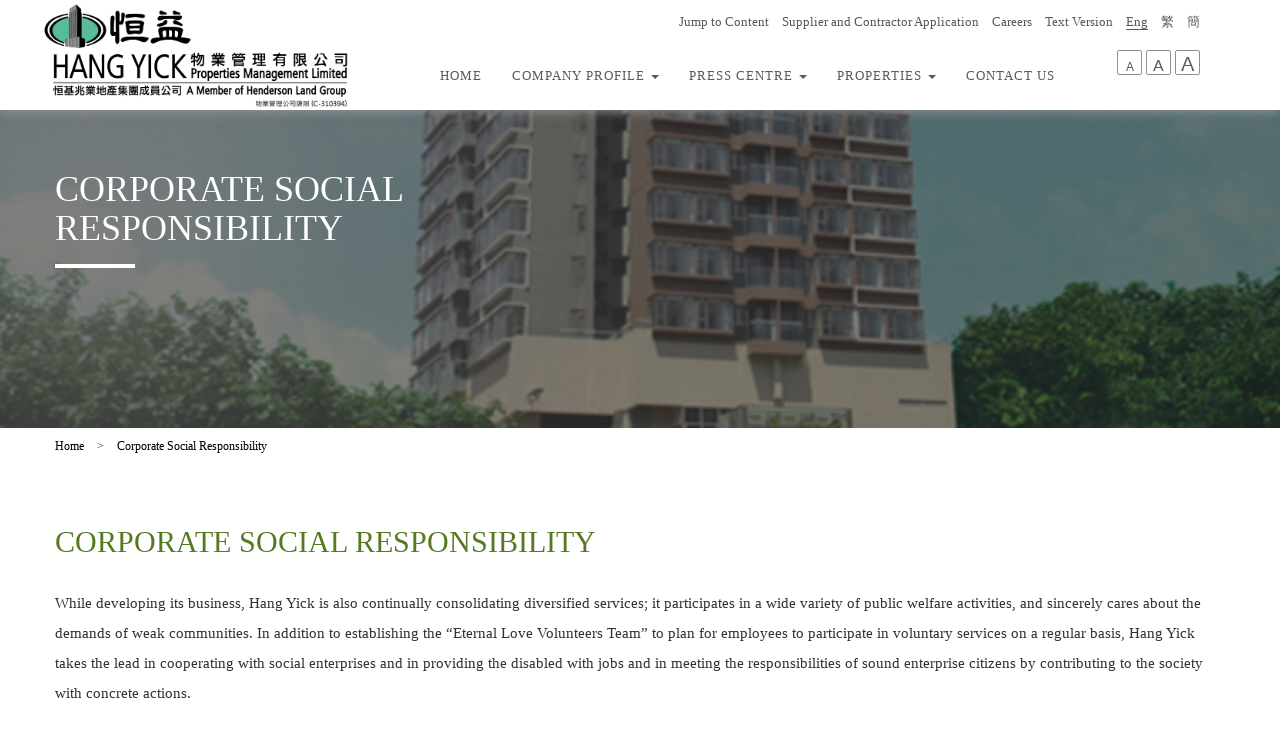

--- FILE ---
content_type: text/html
request_url: https://www.hy.com.hk/en/social
body_size: 33781
content:





































































































<!DOCTYPE HTML>
<html xml:lang="en" lang="en">
    <head>
        <!--=============== basic  ===============-->
        <meta charset="UTF-8">
        <title>Hang Yick Properties Management Limited</title>
        <meta http-equiv="Cache-Control" content="no-cache, no-store, must-revalidate" />
		<meta http-equiv="Pragma" content="no-cache" />
		<meta http-equiv="Expires" content="0" />
		<meta name="viewport" content="width=device-width, initial-scale=1.0, minimum-scale=1.0, maximum-scale=5.0">
        <meta name="robots" content="index, follow"/>
        <meta name="keywords" content="恒益, 恒益物業, hang Yick, Hang Yick Properties Management Limited"/>
        <meta name="description" content="Hang Yick Properties Management Limited has been established since 1974. We have integrated innovation along with the objective of &quot; growing with society&quot;,and aimed to provide professional and superior property management service to our prestigious customers, at the same time enhance the living and environmental quality, infuse value-added services to all properties we are now servicing at."/>
        <!--=============== css  ===============-->
        <link type="text/css" rel="stylesheet" href="/src/view/css/reset.css">
        <link type="text/css" rel="stylesheet" href="/src/view/css/plugins.css">
        <link type="text/css" rel="stylesheet" href="/src/view/css/style_color.css"> <!-- style.css -->
        <link type="text/css" rel="stylesheet" href="/src/view/css/bootstrap.min.css">
		
        <link type="text/css" rel="stylesheet" href="/src/view/css/full-slider.css">
        <!--=============== favicons ===============-->
        <link rel="shortcut icon" href="images/favicon.ico">
		<!--=============== js  ===============-->
		<script src="https://ajax.googleapis.com/ajax/libs/jquery/1.12.4/jquery.min.js"></script>
		
		
    </head>

    <body>

        
<div class="loader">
	<div id="movingBallG">
		<div class="movingBallLineG"></div>
		<div id="movingBallG_1" class="movingBallG"></div>
	</div>
</div>
<!-- loader end -->
<!--================= main start ================-->
<div id="main">
<!--=============== header ===============-->
<header>
	<style>
		.langActive{
			border-bottom: 1px solid #5a5a5a;
		}
		.nav-holder .nav > li > ul {
			//display: none;
			//position:fixed;
		}
		
		.nav-holder .nav > li:hover > ul {
			//display: block;
		}
		
		
	</style>
	
	<script>
	
	$(document).ready(function(){
		$("select.mobile_font").on("change", function(){
			var fontSize = $(this).find("option:selected").data('size');
			$('body *:not(#navbar2 *)').each(function (k,el) {
				el.style.fontSize = fontSize + "px";
			});
		});
		
		
		
	});
	
	</script>
	<div class="container head-width">
		<div class="lang">
			<ul class="inline" style="float: left;    line-height: 1.8;">
				<li><a href="#sec1" class="custom-scroll-link">Jump to Content</a></li>
			
				<li><a href="https://www.hy.com.hk/en/joinacl">Supplier and Contractor Application </a></li><!-- 17/8/2023 HY TND Alex request hidden joinacl module, 7/6/2024 TND request opne the join acl module -->
				<li><a href="https://www.hy.com.hk/en/career">Careers</a></li>
				
				
								
									<li><a href="/en/social/text" class="custom-scroll-link">Text Version</a></li>
				
				
								
									<li><a class="langActive" href="/en/social" class="">Eng</a></li>
									<li><a class="" href="/tc/social" class="">繁</a></li>
									<li><a class="" href="/sc/social" class="">簡</a></li>
								<!-- <li><a href="" class="">ENG</a></li>
				<li><a href="" class="active">简</a></li>
				<li><a href="" class="">繁</a></li> -->
			</ul>
			<!-- <div class="right_search" style="margin-left:10px">
				<div class="input-group">
					<form action="" method="get" enctype="">
						<input type="text" class="form-control" name="q" title="關鍵詞" placeholder="關鍵詞" style="width: 135px;
							font-size: 12px;" value="">
						<span class="input-group-btn">
						<button class="btn btn-default" id="btn_search" type="submit" title="Search">搜尋</button>
						</span>
					</form>
				</div>
			</div> -->
		</div>
		<!-- header-inner  -->
		
		<div class="header-inner">
			<!-- header logo -->
			<div class="logo-holder">
				<a href="https://www.hy.com.hk/en/home"><img src="/files/module/info/1/1/logo/HY-Licence-Logo-revised.jpg" alt="Hang Yick Properties Management Limited " title=""></a>
			</div>
			<!-- header logo end -->
			<!-- mobile nav button -->
			<div class="mobile-menu hidden-lg">
				<ul>
				<li>
					<div class="">
						<button type="button" class="navbar-toggle collapsed " data-toggle="collapse" data-target="#navbar2" aria-expanded="false" aria-controls="navbar"> <span class="sr-only">Toggle navigation</span> <span class="fa fa-cog"></span>  </button>
					</div>
				</li>
				<li>
					<div class="nav-button-holder">
						<div class="nav-button vis-m"><span></span><span></span><span></span></div>
						 
					</div>
				</li>
			</div>
			<!-- mobile nav button end -->
			<!-- navigation  -->
			
			
			<div class="nav-holder">
				
				<div id="navbar" class="navbar-collapse collapse in">
					
					<ul class="nav navbar-nav">
						
																					<li>
									<a href="https://www.hy.com.hk/en/home" class="act-link" title="Home">Home</a>
								</li>
																												
								<li>
									<a href="#" title="Company Profile" class="dropdown-toggle" data-toggle="dropdown" role="button" aria-expanded="false">
										Company Profile										<span class="caret"></span>
									</a>
									<!--<ul class="dropdown-menu" role="menu" style="">-->
									<ul class="dropdown-menu" style="">
																					<li><a href="/en/intro/about" title="About us">About us</a></li>
																					<li><a href="/en/intro/value" title="Mission and Goal">Mission and Goal</a></li>
																					<li><a href="/en/intro/manage" title="Corporate Governance">Corporate Governance</a></li>
																					<li><a href="/en/service" title="Service Pledge">Service Pledge</a></li>
																			</ul>
								</li>
								
																												
								<li>
									<a href="#" title="Press Centre" class="dropdown-toggle" data-toggle="dropdown" role="button" aria-expanded="false">
										Press Centre										<span class="caret"></span>
									</a>
									<!--<ul class="dropdown-menu" role="menu" style="">-->
									<ul class="dropdown-menu" style="">
																					<li><a href="/en/news" title="Press Release">Press Release</a></li>
																					<li><a href="/en/themeyear" title="Theme Year">Theme Year</a></li>
																					<li><a href="/en/social" title="Corporate Social Responsibility">Corporate Social Responsibility</a></li>
																			</ul>
								</li>
								
																												
								<li>
									<a href="#" title="Properties" class="dropdown-toggle" data-toggle="dropdown" role="button" aria-expanded="false">
										Properties										<span class="caret"></span>
									</a>
									<!--<ul class="dropdown-menu" role="menu" style="">-->
									<ul class="dropdown-menu" style="">
																					<li><a href="/en/properties" title="Property Management Module">Property Management Module</a></li>
																					<li><a href="/en/tips" title="Property Management Knowledge">Property Management Knowledge</a></li>
																			</ul>
								</li>
								
																												<li>
									<a href="https://www.hy.com.hk/en/contact" class="act-link" title="Contact us">Contact us</a>
								</li>
																		</ul>
				</div>
			</div>
			
			<!-- navigation  end -->
		</div>
		
		<!-- header-inner  end -->
		<!-- share button  -->
		<div class="show-share isShare">
			<ul>
				<li>
					<div class="small"><a href="" data-size="14" title="Font Size：Smaller" rel="font-size-larger">A</a></div>
				</li>
				<li>
					<div class="middle"><a href="" data-size="18" title="Font Size：Normal" rel="font-size-normal">A</a></div>
				</li>
				<li>
					<div class="big"><a href="" data-size="22" title="Font Size：Bigger" rel="font-size-smaller">A</a></div>
				</li>
			</ul>
		</div>
	</div>
	<!-- share  end-->
	<div id="navbar2" class="navbar-collapse collapse" style="">
		<ul class="nav navbar-nav">
			<div class="header_right  hidden-lg ">
				<div class="right_info2">
					<!-- <div class="right_search">
						<div class="input-group" style="width: 100%;">
							<form action="en/search_result" method="get" enctype="multipart/form-data">
								<input type="text" class="form-control" name="q" title="Keyword" placeholder="請輸入關鍵詞" style="width: 135px;" value="">
								<span class="input-group-btn">
								<button class="btn btn-default" id="btn_search" type="submit" style="width:100%" title="Search">搜尋</button>
								</span>
							</form>
						</div>
					</div> -->
					<ul>
						<li class="text-left">
							<label for="font" class='hidden'>字體</label>
							<select class="form-control mobile_font" id="font">
								<option value="normal" data-size="18">Font Size：Normal</option>
								<option value="middle" data-size="14">Font Size：Smaller</option>
								<option value="large" data-size="22">Font Size：Bigger</option>
							</select>
						</li>
						<li class="text-left">
							<label for="lang" class='hidden'>語言</label>
							<select class="form-control" onchange="document.location=$(this).val()" id="lang">
																	<option value="/en/social" selected='selected'>Eng</option>
																	<option value="/tc/social" >繁</option>
																	<option value="/sc/social" >簡</option>
															</select>
						</li>
						<!--<li class="text-left">
							<a href="/en/sitemap" title="Sitemap" style="font-size:14px;">Sitemap</a>
						</li>-->
						
						<!-- Nick 10 May 2021
						<li class="text-left">
							<a href="#" title="Textonly" style="font-size:14px;">123Text Version</a>
						</li>
						-->
						
						

						
													<li class="text-left"><a href="/en/social/text" title="Textonly" style="font-size:14px;">Text Version</a></li>
												
						
						
						
					</ul>
				</div>
			</div>
		</ul>
	</div>
</header>

        <div id="wrapper">
    <!-- content-holder  -->
    <div class="content-holder">
        <!-- Page title -->
        <div class="content" style='background-color:#1B1B1B'>
            <section class="parallax-section">
                <div class="parallax-inner">
                    <!--<div class="bg" data-bg="/core/thumb.php?src=files/module/site_map/13/0/pagebanner/csr1.jpg&w=1920&h=0&zc=2/core/thumb.php?src=files/module/site_map/13/0/pagebanner/csr1.jpg&w=1920&h=0&zc=2" data-top-bottom="transform: translateY(300px);" data-bottom-top="transform: translateY(-300px);"></div>-->
					<div class="fill" style="background-image:url('/files/module/site_map/13/0/pagebanner/csr1.jpg');background-size:cover"></div>
                    <div class="overlay"></div>
                </div>
                <div class="container">
                    <div class="page-title">
                        <div class="row">
                            <div class="col-md-6">
                                <h1 style='color:#fff'>Corporate Social Responsibility</h1>
                            </div>
                        </div>
                    </div>
                </div>
            </section>
        </div>
        <!-- content end -->
        <!-- content  -->
        <div class="content">
            <div class="sub-menu-small-list">
                <div class="container">
                    <div class="">
                        <div id="breadcrumbnav">
                            <div class="main">
                                                                <a title="Home" href="/en/home">Home</a>
                                                                      <span>&gt;</span>
                                                                                                  <a title="Corporate Social Responsibility" href="/en/social">Corporate Social Responsibility</a>
                                                                							</div>  
                        </div>
                    </div>
                </div>
            </div>
            <section id="sec1">
                <div class="container">
                    <div class="row">
                        <!-- Articels -->
                        <div class="col-md-12">

							<h2 class="section-title">Corporate Social Responsibility</h2>
							<div class="row">
								<div class="col-sm-12" style="padding: 0px 15px; width: 100%; margin: 0px; border: none; outline: 0px; font-size: 14px; font-family: &quot;Helvetica Neue&quot;, Helvetica, Arial, sans-serif; vertical-align: baseline;  line-height: 20px; text-align: center;"><div class="csr text-left" style="margin: 0px; padding: 0px; border: none; outline: 0px; font-weight: inherit; font-style: inherit; font-size: 15px; font-family: &quot;Microsoft JhengHei&quot;; vertical-align: baseline; line-height: 2;">While developing its business, Hang Yick is also continually consolidating diversified services; it participates in a wide variety of public welfare activities, and sincerely cares about the demands of weak communities. In addition to establishing the “Eternal Love Volunteers Team” to plan for employees to participate in voluntary services on a regular basis, Hang Yick takes the lead in cooperating with social enterprises and in providing the disabled with jobs and in meeting the responsibilities of sound enterprise citizens by contributing to the society with concrete actions.&nbsp;<br style="margin: 0px; padding: 0px;"><br style="margin: 0px; padding: 0px;"></div>

</div>                            </div>
                                                          <article>
                                  <div class="blog-media">
                                      <div class="box-item">
                                          <a class="ajax" href="/en/social/detail/news171" alt="義工宣傳海報">
                                              <span class="overlay"></span>
                                              <img src="/core/thumb.php?src=files/module/social/154/1/images/2025-webphoto-IVD.jpg&w=585&h=0&zc=2/core/thumb.php?src=files/module/social/154/1/images/2025-webphoto-IVD.jpg&w=585&h=0&zc=2" alt="義工宣傳海報" title="" class="respimg">
                                          </a>
                                      </div>
                                  </div>
                                  <div class="blog-text">
                                      <h3><a class="ajax" href="/en/social/detail/news171" >International Volunteer Day</a>
              												<br>
              												<span class="label">2025-12-01</span>
              												</h3>
                                      <p>The United Nations has designated 5th December as "International Volunteer Day" to promote the devel...</p>
									  <!--<p></p>-->
									  <div class="btn_inside_readmore">
									  <a class="btn_inside" style="display:block;" href="/en/social/detail/news171" alt="Read More" title="Read More">Read More</a>
									  </div>									  
                                  </div>
                              </article>
                                                          <article>
                                  <div class="blog-media">
                                      <div class="box-item">
                                          <a class="ajax" href="/en/social/detail/s72" alt="長者溫馨送暖">
                                              <span class="overlay"></span>
                                              <img src="/core/thumb.php?src=files/module/social/152/1/images/2024-Underprivileged-Elderly01-1.jpg&w=585&h=0&zc=2/core/thumb.php?src=files/module/social/152/1/images/2024-Underprivileged-Elderly01-1.jpg&w=585&h=0&zc=2" alt="長者溫馨送暖" title="" class="respimg">
                                          </a>
                                      </div>
                                  </div>
                                  <div class="blog-text">
                                      <h3><a class="ajax" href="/en/social/detail/s72" >恒爱义工「乐晖傲创」为基层长者温馨送暖</a>
              												<br>
              												<span class="label">2024-04-26</span>
              												</h3>
                                      <p>恒爱义工队联同香港基督教服务处「乐晖傲创」社工，家访基层长者，派发礼品并闲话家常。长者开心地与义工分享生活大小事，并称赞义工关怀探访，令他们感到温暖安慰。...</p>
									  <!--<p></p>-->
									  <div class="btn_inside_readmore">
									  <a class="btn_inside" style="display:block;" href="/en/social/detail/s72" alt="Read More" title="Read More">Read More</a>
									  </div>									  
                                  </div>
                              </article>
                                                          <article>
                                  <div class="blog-media">
                                      <div class="box-item">
                                          <a class="ajax" href="/en/social/detail/s73" alt="Run for Girls">
                                              <span class="overlay"></span>
                                              <img src="/core/thumb.php?src=files/module/social/153/1/images/2024-Run-1.jpg&w=585&h=0&zc=2/core/thumb.php?src=files/module/social/153/1/images/2024-Run-1.jpg&w=585&h=0&zc=2" alt="Run for Girls" title="" class="respimg">
                                          </a>
                                      </div>
                                  </div>
                                  <div class="blog-text">
                                      <h3><a class="ajax" href="/en/social/detail/s73" >The Team of Care Actively Support “Run for Girls”</a>
              												<br>
              												<span class="label">2024-04-13</span>
              												</h3>
                                      <p>“Run for Girls”, co-organized by Plan International and Cosmopolitan, the international fashion maga...</p>
									  <!--<p></p>-->
									  <div class="btn_inside_readmore">
									  <a class="btn_inside" style="display:block;" href="/en/social/detail/s73" alt="Read More" title="Read More">Read More</a>
									  </div>									  
                                  </div>
                              </article>
                                                          <article>
                                  <div class="blog-media">
                                      <div class="box-item">
                                          <a class="ajax" href="/en/social/detail/s71" alt="淨灘行動">
                                              <span class="overlay"></span>
                                              <img src="/core/thumb.php?src=files/module/social/151/1/images/2024-web-clean01.jpg&w=585&h=0&zc=2/core/thumb.php?src=files/module/social/151/1/images/2024-web-clean01.jpg&w=585&h=0&zc=2" alt="淨灘行動" title="" class="respimg">
                                          </a>
                                      </div>
                                  </div>
                                  <div class="blog-text">
                                      <h3><a class="ajax" href="/en/social/detail/s71" >COASTAL CLEAN-UP AND DIY WORKSHOP 2024-03-17</a>
              												<br>
              												<span class="label">2024-03-17</span>
              												</h3>
                                      <p>Henderson Property Management Department and Youth We Go work together to promote environmental prot...</p>
									  <!--<p></p>-->
									  <div class="btn_inside_readmore">
									  <a class="btn_inside" style="display:block;" href="/en/social/detail/s71" alt="Read More" title="Read More">Read More</a>
									  </div>									  
                                  </div>
                              </article>
                                                          <article>
                                  <div class="blog-media">
                                      <div class="box-item">
                                          <a class="ajax" href="/en/social/detail/s70" alt="安老服務春節聯歡相片">
                                              <span class="overlay"></span>
                                              <img src="/core/thumb.php?src=files/module/social/150/1/images/2024-Community-Services-1.jpg&w=585&h=0&zc=2/core/thumb.php?src=files/module/social/150/1/images/2024-Community-Services-1.jpg&w=585&h=0&zc=2" alt="安老服務春節聯歡相片" title="" class="respimg">
                                          </a>
                                      </div>
                                  </div>
                                  <div class="blog-text">
                                      <h3><a class="ajax" href="/en/social/detail/s70" >TUNG WAH GROUP OF HOSPITALS COMMUNITY SERVICES DIVISION ELDERLY SERVICES SPRING FESTIVAL GALA</a>
              												<br>
              												<span class="label">2024-02-28</span>
              												</h3>
                                      <p>The "Tung Wah Group of Hospitals Community Services Division Elderly Services Spring Festival Gala" ...</p>
									  <!--<p></p>-->
									  <div class="btn_inside_readmore">
									  <a class="btn_inside" style="display:block;" href="/en/social/detail/s70" alt="Read More" title="Read More">Read More</a>
									  </div>									  
                                  </div>
                              </article>
                            
                                                          <div class="pagination-blog">
                                <!--<a style='color: transparent;' href="/en/social" class="white prevposts-link transition" alt="First Page" title="First Page">First Page</a>-->
                                <a href="/en/social" class=" prevposts-link " alt="First Page" title="First Page">First Page</a>
								                                  <a href="/en/social/0" class="white blog-page transition current-page" title="The 1 Page">1</a>
                                                                  <a href="/en/social/1" class="white blog-page transition " title="The 2 Page">2</a>
                                                                  <a href="/en/social/2" class="white blog-page transition " title="The 3 Page">3</a>
                                                                  <a href="/en/social/3" class="white blog-page transition " title="The 4 Page">4</a>
                                                                  <a href="/en/social/4" class="white blog-page transition " title="The 5 Page">5</a>
                                                                  <a href="/en/social/5" class="white blog-page transition " title="The 6 Page">6</a>
                                                                  <a href="/en/social/6" class="white blog-page transition " title="The 7 Page">7</a>
                                                                  <a href="/en/social/7" class="white blog-page transition " title="The 8 Page">8</a>
                                                                  <a href="/en/social/8" class="white blog-page transition " title="The 9 Page">9</a>
                                                                  <a href="/en/social/9" class="white blog-page transition " title="The 10 Page">10</a>
                                                                  <a href="/en/social/10" class="white blog-page transition " title="The 11 Page">11</a>
                                                                  <a href="/en/social/11" class="white blog-page transition " title="The 12 Page">12</a>
                                                                  <a href="/en/social/12" class="white blog-page transition " title="The 13 Page">13</a>
                                                                  <a href="/en/social/13" class="white blog-page transition " title="The 14 Page">14</a>
                                                                  <a href="/en/social/14" class="white blog-page transition " title="The 15 Page">15</a>
                                                                <!--<a style='color: transparent;' href="/en/social/13" class="white nextposts-link transition" alt="Last Page" title="Last Page">Last Page</a>-->
								<!--<a href="/en/social/14" class=" nextposts-link" alt="Last Page" title="Last Page">Last Page</a>-->
																<a href="/en/social/14" class=" nextposts-link" alt="Last Page" title="Last Page">Last Page</a>
							  </div>
                            
                        </div>
                    </div>
                </div>
            </section>
        </div>
    </div>
</div>

				<footer class="content-footer">
	<!--  container  -->
	<div class="container">
		<div class="row">
		
			<!-- Footer info -->
			<div class="col-md-3">

				<div class="footer-item">
					<h2 class="text-link">Home</h2>
					<ul>
																																																																																																	<li><a href="/en/contact" title="Contact us">Contact us</a></li>
																										</ul>
				</div>
			</div>
			<!-- Footer info end-->
			<!-- Footer info -->
																			<div class="col-md-3">
						<div class="footer-item">
							<h2 class="text-link">Company Profile</h2>
							<ul>
																	<li><a href="/en/intro/about" title="About us">About us</a></li>
																	<li><a href="/en/intro/value" title="Mission and Goal">Mission and Goal</a></li>
																	<li><a href="/en/intro/manage" title="Corporate Governance">Corporate Governance</a></li>
																	<li><a href="/en/service" title="Service Pledge">Service Pledge</a></li>
															</ul>
						</div>
					</div>
																<div class="col-md-3">
						<div class="footer-item">
							<h2 class="text-link">Press Centre</h2>
							<ul>
																	<li><a href="/en/news" title="Press Release">Press Release</a></li>
																	<li><a href="/en/themeyear" title="Theme Year">Theme Year</a></li>
																	<li><a href="/en/social" title="Corporate Social Responsibility">Corporate Social Responsibility</a></li>
															</ul>
						</div>
					</div>
																<div class="col-md-3">
						<div class="footer-item">
							<h2 class="text-link">Properties</h2>
							<ul>
																	<li><a href="/en/properties" title="Property Management Module">Property Management Module</a></li>
																	<li><a href="/en/tips" title="Property Management Knowledge">Property Management Knowledge</a></li>
															</ul>
						</div>
					</div>
																	<!-- Footer info end-->
		</div>
		
		<div class="row ">
		
			<div class="col-md-6">
				<!-- Footer logo -->
				

					<div class="iso">
													<img src="/core/thumb.php?src=files/module/info/1/1/awardsimages/ISO9001-20201217.png&w=0&h=80&zc=2/core/thumb.php?src=files/module/info/1/1/awardsimages/ISO9001-20201217.png&w=0&h=80&zc=2" alt="ISO 9001" title="">
													<img src="/core/thumb.php?src=files/module/info/1/1/awardsimages/ISO14001-20201217.png&w=0&h=80&zc=2/core/thumb.php?src=files/module/info/1/1/awardsimages/ISO14001-20201217.png&w=0&h=80&zc=2" alt="ISO 14001" title="">
													<img src="/core/thumb.php?src=files/module/info/1/1/awardsimages/ISO10002-20201217.png&w=0&h=80&zc=2/core/thumb.php?src=files/module/info/1/1/awardsimages/ISO10002-20201217.png&w=0&h=80&zc=2" alt="ISO 10002" title="">
													<img src="/core/thumb.php?src=files/module/info/1/1/awardsimages/ISO45001-2018-HY.png&w=0&h=80&zc=2/core/thumb.php?src=files/module/info/1/1/awardsimages/ISO45001-2018-HY.png&w=0&h=80&zc=2" alt="ISO 45001" title="">
													<img src="/core/thumb.php?src=files/module/info/1/1/awardsimages/q-logo-1.png&w=0&h=80&zc=2/core/thumb.php?src=files/module/info/1/1/awardsimages/q-logo-1.png&w=0&h=80&zc=2" alt="Hong Kong Q-Mark" title="">
											</div>
				
				<!-- Footer logo end -->
			</div>			
		
		
		
		
			
			<div class="col-md-6">
				<ul class="small-sitemap text-left">
					<!-- <li><a href="/en/contact">聯絡我們</a></li> -->
					<li><a href="/en/sitemap">Sitemap</a></li>
					<li><a href="/en/termofuse">Disclaimer and Copyrights Statement</a></li>
					<li><a href="/en/privacy_policy">Privacy Policy</a></li>
					<li><a href="/en/joinacl">Supplier and Contractor Application </a></li><!-- 17/8/2023 HY TND Alex request hidden joinacl module, 7/6/2024 TND request opne the join acl module -->
					<li><a href="/en/career">Careers</a></li>
				</ul>
			</div>
		
		
			<!-- Footer copyright -->
			<div class="row">
				<div class="col-md-6"></div>
				<div class="col-md-6">
					<div class="footer-wrap">
						<span class="copyright">2020 © Hang Yick Properties Management Limited All rights reserved</span>
						<!-- <span class="to-top"><a href="" style="color:white">Back to Top</a></span> -->
						<span class="to-top"><a href="" style="color:white">Back to Top</a></span>
					</div>
				</div>
			</div>
			<!-- Footer copyright end -->
		</div>
		<!--  container  end -->
	</div>
	<!-- Hover animation  -->
	<canvas class="particular"></canvas>
	<!-- Hover animation  end -->
</footer>


<!-- Main end -->
<!-- <script type="text/javascript" src="http://maps.google.com/maps/api/js?sensor=false"></script> -->
<!--=============== scripts  ===============-->
<script type="text/javascript" src="/src/view/js/jquery.min.js"></script>
<script type="text/javascript" src="/src/view/js/bootstrap.min.js"></script>
<script type="text/javascript" src="/src/view/js/plugins.js"></script>
<script type="text/javascript" src="/src/view/js/scripts.js"></script>
<!-- <script type="text/javascript" src="/src/view/js/map.js"></script> -->
<!-- <script type="text/javascript" src="https://cdn.jsdelivr.net/gmap3/7.0.0/gmap3.min.js"></script> -->
<script type="text/javascript" src="/core/jquery/jquery.fractionslider.js"></script>
<script type="text/javascript" src="/src/view/js/slider.js"></script>

  
<script>
	// When the DOM is ready, run this function
	//window.addEventListener('touchmove', {}, { passive: false })
	
	
	document.addEventListener("DOMContentLoaded", function() {

	//Set the carousel options
	$('#quote-carousel').carousel({
	pause: true,
	interval: 4000,
	});

	$(window).load(function(){
	$('.navbar-nav > li').each(function(){
	 /**$(this).on({
			 click : function(e) {
					$(".navbar-nav > li").not($(this)).removeClass('open');
					e.stopImmediatePropagation();
					
			 },
			 focusin : function() {
					
					 //$('.navbar-nav > li').removeClass('open');
					 if ( $(this).children('ul').length >= 0 ) {
							 $(this).addClass('open');
					 }
					 
			 }
	 });**/
	});
	});


	$('.isShare a').click(function (e) {
		e.preventDefault();
		var fontSize = $(this).data('size');
		// console.log('click');
		$('body *:not(.isShare *)').each(function (k,el) {
			// var fontSize = parseFloat(window.getComputedStyle(el).fontSize);
			el.style.fontSize = fontSize + 'px';
		})
	});
	
	


	// var bigfont = 2;
	// var normalfont = 0;
	// var smallfont = -2;
	//
	// $('.big').click(function (e) {
	// 	e.preventDefault();
	// 	console.log('click');
	// 	$('body *:not(.isShare *)').each(function (k,el) {
	// 		var fontSize = parseFloat(window.getComputedStyle(el).fontSize);
	// 		el.style.fontSize = (fontSize + bigfont) + 'px';
	// 	})
	// 	bigfont = 0;
	// 	normalfont = -2;
	// 	smallfont = -4;
	// });
	//
	// $('.middle').click(function (e) {
	// 	e.preventDefault();
	// 	console.log('click');
	// 	$('body *:not(.isShare *)').each(function (k,el) {
	// 		var fontSize = parseFloat(window.getComputedStyle(el).fontSize);
	// 		el.style.fontSize = (fontSize + normalfont ) + 'px';
	// 	})
	// 	bigfont = 2;
	// 	normalfont = 0;
	// 	smallfont = -2;
	// });
	//
	// $('.small').click(function (e) {
	// 	e.preventDefault();
	// 	console.log('click');
	// 	$('body *:not(.isShare *)').each(function (k,el) {
	// 		var fontSize = parseFloat(window.getComputedStyle(el).fontSize);
	// 		el.style.fontSize = (fontSize + smallfont ) + 'px';
	// 	})
	// 	bigfont = 4;
	// 	normalfont = 2;
	// 	smallfont = 0;
	// });

	console.log('Your document is ready!');
});
</script>

    </body>

</html>


--- FILE ---
content_type: text/css
request_url: https://www.hy.com.hk/src/view/css/style_color.css
body_size: 97829
content:
@charset "utf-8";
/*======================================
 [ -Main Stylesheet-
  Theme: Monolit
  Version: 1.0
  Last change: 15/02/2016 ]
  	+++Fonts +++
	++++General Styles++++
	++++Typography ++++
	++++Page preload ++++
	++++Content Styles ++++
	++++Responsive iframes ++++
	++++ Item hover++++
	++++Header++++
	++++Navigation ++++
	++++Home+++++
	++++Page title +++++
	++++Services ++++
	++++Portfolio++++
	++++Skills ++++
	++++Team ++++
	++++Footer++++
	++++Map ++++
	++++Contact ++++
	++++Facts ++++
	++++blog ++++
	++++Share ++++
	++++Responsive ++++
*/
/*-------------Import fonts ---------------------------------------*/
@import url(https://fonts.googleapis.com/css?family=Roboto:400,300,200,100,400italic,700,900|Muli&subset=latin,vietnamese,latin-ext,cyrillic,cyrillic-ext,greek-ext,greek);
/*-------------General Style---------------------------------------*/
* { /*touch-action: none;*/ }
/*For Whole Website */
/*
html {
    -webkit-filter: grayscale(100%);
    -moz-filter: grayscale(100%);
    filter: grayscale(100%);
}

html .class-you-wanna-exlude {
   -webkit-filter: grayscale(0%);
   -moz-filter: grayscale(0%);
   filter: grayscale(0%);
}
*/
/**/

html{
	height:100%;
	overflow-x:hidden !important;
}
body{
	margin: 0;
	padding: 0;
	font-family: 'Roboto', sans-serif;
	font-weight: 400;
	font-size: 12px;
	color: #000;
	background:#1B1B1B; /*#1B1B1B */
	height:100%;
	text-align:center;
}
@-o-viewport {width: device-width;}
@-ms-viewport {width: device-width;}
@viewport {width: device-width;}

/*--------------Typography--------------------------------------*/
footer canvas{
	display: none !important;
}
article .blog-text {
	letter-spacing: 1px;
	text-align: left;
}
h1 {
	font-size: 4.46666666667em;
	text-transform: uppercase;
	font-weight: 400;
	line-height: 1.17em;
}
h2 {
	font-size: 3.2em;
	font-weight: 300;
}
h3 {
	font-size: 1em;
}
h4 {
	font-size: 0.9em;
	font-weight: 200;
}
h5 {
	font-size: 0.8em;
	font-weight: 200;
}
h6 {
	font-size: 0.6em;
	font-weight: 200;
}
p {
    text-align: left;
    font-size: 15px;
    line-height: 24px;
    padding-bottom: 10px;
    font-family: Microsoft JhengHei;
}


blockquote {
	float:left;
	padding: 10px 20px;
	margin: 0 0 20px;
	font-size: 17.5px;
	border-left: 15px solid #eee;
}
blockquote p {
    font-family: Microsoft JhengHei;
    font-style: inherit;
    /*font-weight: 100;*/
	font-size:15px
}
/* ---------Page preload--------------------------------------*/
canvas{
/*display:none !important*/
}
.loader {
	position:fixed;
	top:50% !important;
	left:50%;
	width:105px;
	height:8px;
	z-index:100;
	font-size:34px;
	opacity:0.8;
	margin:-4px 0 0 -53px;
}
#movingBallG{
	position:relative;
	width:105px;
	height:8px;
}
.movingBallLineG{
	position:absolute;
	left:0px;
	top:3px;
	height:1px;
	width:105px;
	background:rgba(255,255,255,0.21);
}
.movingBallG{
	background:#fff;
	position:absolute;
	top:0;
	left:0;
	width:8px;
	height:8px;
	-moz-border-radius:4px;
	-moz-animation-name:bounce_movingBallG;
	-moz-animation-duration:1.3s;
	-moz-animation-iteration-count:infinite;
	-moz-animation-direction:linear;
	-webkit-border-radius:4px;
	-webkit-animation-name:bounce_movingBallG;
	-webkit-animation-duration:1.3s;
	-webkit-animation-iteration-count:infinite;
	-webkit-animation-direction:linear;
	-ms-border-radius:4px;
	-ms-animation-name:bounce_movingBallG;
	-ms-animation-duration:1.3s;
	-ms-animation-iteration-count:infinite;
	-ms-animation-direction:linear;
	-o-border-radius:4px;
	-o-animation-name:bounce_movingBallG;
	-o-animation-duration:1.3s;
	-o-animation-iteration-count:infinite;
	-o-animation-direction:linear;
	border-radius:4px;
	animation-name:bounce_movingBallG;
	animation-duration:1.3s;
	animation-iteration-count:infinite;
	animation-direction:linear;
}
@-moz-keyframes bounce_movingBallG{
	0%{
		left:0px;
	}
	50%{
		left:97px;
	}
	100%{
		left:0px;
	}
}
@-webkit-keyframes bounce_movingBallG{
	0%{
		left:0px;
	}
	50%{
		left:97px;
	}
	100%{
		left:0px;
	}
}
@-ms-keyframes bounce_movingBallG{
	0%{
		left:0px;
	}
	50%{
		left:97px;
	}
	100%{
		left:0px;
	}
}
@-o-keyframes bounce_movingBallG{
	0%{
		left:0px;
	}
	50%{
		left:97px;
	}
	100%{
		left:0px;
	}
}

@keyframes bounce_movingBallG{
	0%{
		left:0px;
	}
	50%{
		left:97px;
	}
	100%{
		left:0px;
	}
}
/* ---------Content Styles--------------------------------------*/

.qr-code ul li{
display:inline-block;
margin-right:15px;
}

.qr-code ul li img{
width:80px;
}
#main{
	height:100%;
	width:100%;
	position:absolute;
	float:left;
	top:0;
	left:0;
	z-index:2;
	opacity:0;
}
#wrapper{
	height:100%;
	margin-left:0;
	vertical-align:top;

	left:0;
	top:0;
	right:0;
	z-index:2;
	width:100%;
}
.content-holder{
	vertical-align: top;

	left:0;
	top: 0;
	right: 0;
	z-index: 2;
	height: 100%;
	-webkit-transition: all 400ms linear;
    -moz-transition: all 400ms linear;
    -o-transition: all 400ms linear;
    -ms-transition: all 400ms linear;
    transition: all 400ms linear;
}
.content-holder.portfolio-section{

    padding: 0px 0px 0px 80px;
}
.head-width{
	left:-25px; /* edit by karl 9-3-2023*/
}
.container{
	
	max-width: 1224px;
	width:92%;
	margin:0 auto;
	position: relative;
	z-index:9999999; /*edit*/
}
.content {
	width:100%;
	position:relative;
	z-index:3;
	float:left;
	background:#fff;
}

.pad-con {

    padding-top: 105px;
}

.no-bg-con:before {
	display:none;
}
.dark-bg {
	background:#1B1B1B;
}
.dark-bg .overlay {
	opacity:0.7;
}
.full-height {
	height:100%;
}
.parallax-inner {
	position:absolute;
	top:0;
	left:0;
	width:100%;
	height:100%;
	z-index:1;
	overflow:hidden;
}
.parallax-inner .bg {
    height: 90vh;
	top:-10%;
}
.bg {
	position:absolute;
	top:0;
	left:0;
	width:100%;
	height:100%;
	background-size: cover;
	background-attachment: scroll  ;
	background-position: center  ;
	background-repeat:repeat;
	background-origin: content-box;
}
.full-height-parallax {
	position: absolute;
	top:0;
	left:0;
	width:100%;
	height:100%;
	overflow:hidden;
	z-index:2;
}
.respimg {
	width:100%;
	height:auto;
}
.overlay {
	position:absolute;
	top:0;
	left:0;
	width:100%;
	height:100%;
	background:#2b2b2b;

    opacity: 0.6;
}
section {
	float:left;
	width:100%;
	position:relative;
	padding:40px 0;
	overflow:hidden;
}
.parallax-section {

    padding: 150px 0;
}
.align-text {
	text-align:left;
}
.no-border {
	border:none !important;
}
.no-padding {
	padding:0 !important;
}
.btn {
	float:left;
	padding:12px 23px !important;
	line-height:17px !important;
	letter-spacing:2px !important;
	font-weight:700 !important;
	font-size:11px !important;
	color:#000 !important;
	letter-spacing:1px !important;
	-webkit-transition: all 400ms linear;
    -moz-transition: all 400ms linear;
    -o-transition: all 400ms linear;
    -ms-transition: all 400ms linear;
    transition: all 400ms linear;
	border:1px solid #000 !important;
	border-radius:5px !important;
}
.btn:before {

}
.btn:hover:before {
	width:100%;
}
.btn:hover {
	color:#fff;
}
.anim-button {
	overflow:hidden;
 	-moz-background-clip: padding;
    -webkit-background-clip: padding-box;
    background-clip: padding-box;
    vertical-align: middle;
    max-width: 100%;
    overflow: hidden;
    outline: none;
 	width: auto;
}
.anim-button i {
 	top:-100%;
	position:absolute;
	left:0;
	width:100%;
	height:100%;

    line-height: 40px;
    color: white;
	text-align:center !important;
	font-size:16px;
}
.anim-button:hover{
    background: #547a20;/*#628d26;#84215E;*/
}
.wt-btn {
	color:#fff;
	border:2px solid #fff;
}
.anim-button i , .anim-button span {
	-webkit-transition: all 200ms linear;
    -moz-transition: all 200ms linear;
    -o-transition: all 200ms linear;
    -ms-transition: all 200ms linear;
    transition: all 200ms linear;
}
.anim-button span {
	float:left;
	width:100%;
	position:relative;
	top:0;

    font-size: 14px;
}
.anim-button:hover span{
	top:100px;
}
.anim-button:hover i{
	top:0;
}
.custom-link-holder {
	float:left;
	width:100%;
	position:relative;
	margin-top:50px;
	padding-top:50px;
}
.custom-link-holder:before{
	content:'';
	position:absolute;
	top:0;
	left:0;
	width:50%;
	height:1px;
	background:#000;
}
.custom-link-holder a {
	float:none;
	display: inline-table;
}
.parallax-item  , .paralax-media{
	float:left;
	width:100%;
	position:relative;
}
.parallax-item {
	margin-bottom:70px;
}
.parallax-deck {
	position:absolute;
	bottom:0;
	padding:50px;
	z-index:3;
}
.left-direction .parallax-deck{
	right:-30%;
}
.right-direction .parallax-deck{
	left:-30%;
}
.parallax-deck-item {
	float:left;
	max-width:550px;
}
.paralax-wrap  {
	float:left;
	width:100%;
	opacity:0.6;
	padding-top:50px;
}
.parallax-deck-item h3 {
	font-size: 50px;
    line-height: 64px;
    text-transform: uppercase;
	float:left;
    text-align: left;
    width: 100%;
    color: #000;
    font-weight: 300;
	position:relative;
    -moz-box-sizing: border-box;
    -webkit-box-sizing: border-box;
    box-sizing: border-box;
	margin-bottom:40px;
    font-family: 'Roboto', sans-serif;
}
.parallax-deck-item h3:before {
	content:'';
	position:absolute;
	top:-50px;
	left:0;
	width:50px;
	height:1px;
	background:#000;
}
.parallax-deck-item h3 strong {
    font-weight: bold;
}
.parallax-box {
	position:relative;

	z-index:-1;
	float:left;
	width:100%;
}
.parallax-box.slider-box {
	z-index:3;
}
.parallax-box.r-align {
	left:20%;
}
.parallax-box img {
    opacity: 0.8;
}
.parallax-box.slider-box img {
	opacity:1;
}
.parallax-dec {
	position:absolute;
	top:-30px;
	right:-30px;
	width:100%;
	height:100%;
	border:2px solid #000;
	opacity:0.8;
	z-index:-1;
}
.section-title {

    /*font-size: 25px;*/
    font-family: Microsoft JhengHei;

    text-transform: uppercase;

	margin-bottom:30px;
    text-align: left;
    width: 100%;

    color: #547a20;/*#628d26;*/
    font-weight: 100;
    -moz-box-sizing: border-box;
    -webkit-box-sizing: border-box;
    box-sizing: border-box;

}

.service-list-title{
    font-size: 20px;
    font-family: Microsoft JhengHei;
    text-transform: capitalize;/*uppercase;*/
    margin-bottom: 0px;
    width: 100%;
    color: white;
    font-weight: 100;
    -moz-box-sizing: border-box;
    -webkit-box-sizing: border-box;
    box-sizing: border-box;
    background: #547a20;/*#628d26;*/
    padding: 15px 0px;
	border-bottom-left-radius: 5px;
    border-bottom-right-radius: 5px;
}

.service-list-section a:hover{
	text-decoration:none;
    color: white;/*#e4e4e4;*/

}

.service-list-section .service-frame:hover {
    border: 2px solid #547a20;/*#628d26;#84215e;*/
	border-bottom-left-radius: 8px;
    border-bottom-right-radius: 8px;
}

.service-list-section .service-frame{
	border: 2px solid #dedede;
	margin-top: 30px;
	border-bottom-left-radius: 6px;
	border-bottom-right-radius: 6px;
}
.service-list-section .service-frame:hover a .service-list-title{
    color: white;/*#e4e4e4;*/
}

@media only screen and (min-width : 500px) and (max-width : 767px) {
	.service-list-section .service-frame{
		width: 420px ;
	}
}
@media only screen  and (max-width : 499px) {
		.service-list-section .service-frame{
		width: 350px ;
	}
}	


.section-title-h3{
   font-size: 25px;
    font-family: Microsoft JhengHei;

    text-transform: capitalize;/*uppercase;*/

	margin-bottom:15px;
    text-align: left;
    width: 100%;
    color: #5a5a5a;
    font-weight: 100;
    -moz-box-sizing: border-box;
    -webkit-box-sizing: border-box;
    box-sizing: border-box;
}
.section-title.dec-title {
	padding-bottom:0px;
    margin-top: 0;
}
.section-title.dec-title span {
	position:relative;
	    font-size: 25px;
    color: #000000;/*#84215E;*/
}
.section-title.dec-title span:before {

}
.algn-right {
	text-align:right;
}
.dark-bg .section-title  , .dark-bg{
	color:#fff;
}
.section-title strong {
    font-weight: bold;
}
.particular {
	position:fixed;
	top:0;
	left:0;
	width:100%;
	height:100%;
	z-index:-1;
	display:none;
}
/*2020-12-17 Nick*/
.nav-tabs li a{ 

font-size: 20px  !important;
}

.nav-tabs>li.active{
background-color: #547a20 !important;/*#629c0d !important;*/
color:#fff !important;
border: none  !important;
font-size: 20px  !important;
}
.nav-tabs>li.active>a{
background-color: #547a20 !important;/*#629c0d !important;*/
color:#fff !important;
border: none  !important;
font-size: 20px  !important;
}
.nav-tabs>li.active>a:hover{
font-size: 20px  !important;
}

/* ---------responsive iframes--------------------------------------*/
.resp-video {
    position: relative;
    padding-bottom: 56.25%;
    padding-top: 30px; height: 0; overflow: hidden;
	margin-bottom:20px;
}
.resp-video iframe,
.resp-video object,
.resp-video embed {
    position: absolute;
    top: 0;
    left: 0;
    width: 100%;
    height: 100%;
}
/*------item hover ------------------------------------------------*/
.box-item {
	float:left;
	width:100%;
}
.box-item a {
	float:left;
	width:100%;
	height:100%;
	position:relative;
	overflow:hidden;
}
.box-item a img  , .serv-item img{
	position:relative;
	z-index:1;
	-webkit-transition: all 4000ms cubic-bezier(.19,1,.22,1) 0ms;
  	-moz-transition: all 4000ms cubic-bezier(.19,1,.22,1) 0ms;
  	transition: all 4000ms cubic-bezier(.19,1,.22,1) 0ms;
}
.box-item a .overlay {
	opacity:0;
	z-index:2;
	-webkit-transition: all 200ms linear;
    -moz-transition: all 200ms linear;
    -o-transition: all 200ms linear;
    -ms-transition: all 200ms linear;
    transition: all 200ms linear;
}
.box-item a:hover .overlay {
	opacity:0.3;
}
.box-item a:hover img {
	-webkit-transform: scale(1.05);
	-moz-transform:scale(1.05);
	transform: scale(1.05);
}
/*------ Header  ------------------------------------------------*/
header{
	position:fixed;
	top:0;
	left:0;
	z-index:99999999;
	height:110px;
	width:100%;
	    box-shadow: 0px 3px 10px -1px rgba(153, 154, 156, 0.81);
      background: rgba(255, 255, 255, 1);
	-webkit-transform: translate3d(0,0,0);
}
.fw-head {
	width:100%;

}
header:before {
	content:'';
	position:absolute;
	bottom:0;
	width:50px;
	height:1px;

    left: 20px;
	-webkit-transition: all 500ms linear;
    -moz-transition: all 500ms linear;
    -o-transition: all 500ms linear;
    -ms-transition: all 500ms linear;
    transition: all 500ms linear;
}
.vis-header-b:before {
	width:97%;
    background: rgba(255,255,255,0.21);
}
.header-inner {
	float:left;

}
.logo-holder {
	float:left;
	position:relative;

    width: 330px; /*300px;*/ /*2020-12-18 Nick*/
	z-index:21;
}
.logo-holder img {
	width:95%;   /* edit by karl 8-3-2023*/
	height:auto;
}
.dynamic-title {
	display:none;
}
/*------ navigation  ------------------------------------------------*/
.nav-holder {
	float:right;
	position:relative;

    top: 42px;
	left:50px;
}
nav {
	position:relative;
	float:left;
	width:100%;
}
nav li{
	float:left;
	position:relative;
}
nav li ul {
	margin: 30px 0 0 0;
	opacity: 0;
	visibility: hidden;
	    position: absolute;
    min-width: 190px;

    top: 70px;

    padding-top: 10px;
    padding-bottom: 20px;
    left: 0;
    z-index: 0;

    background: rgba(255, 255, 255, 0.95);
	transition: all .2s ease-in-out;
}

nav li:hover > ul {
	opacity: 1;
	visibility: visible;
	margin: 0;
}
nav li ul li ul {
	top: 0;
	left: 100%;
	padding-top:10px;
}
nav li ul li:hover  > ul  {
	opacity: 1;
	visibility: visible;
	left: 100%;
}
nav li ul li {
	float: none;
	display: block;
	border: 0;
}
ul.nav li a {

    font-family: Microsoft JhengHei;
    padding: 27px 15px;
	line-height: 1;
	font-size: 14px;
	text-transform: uppercase;
	letter-spacing: 1px;
	text-align:center;
     color: #5a5a5a;

	position:relative;
	z-index:2;
	-webkit-transition: all 100ms linear;
    -moz-transition: all 100ms linear;
    -o-transition: all 100ms linear;
    -ms-transition: all 100ms linear;
    transition: all 100ms linear;
}

html:lang(en) ul.nav li a{
	font-size: 13px;
}


ul.dropdown-menu li a{
    padding: 10px 15px;
}
nav li ul a {
	width:100%;
	text-align:left;
	padding:9px 12px;
	font-weight:300;
}

nav li ul a:before  {
	display:none;
}
nav li ul a.act-link {
	color:#000;
	font-weight:600;
}
nav li a:hover {
	color:rgba(72,105,27,1);/*rgba(84,122,32,1);rgba(98,141,38,1);rgba(132, 33, 94,0.61);*/
	text-decoration:none;
	}/*#48691b = rgba(72,105,27,1)*/

	.nav>li>a:hover, .nav>li>a:focus{
	color: #48691b;/*#547a20;#628d26;#84215E;*/
	background:transparent !important;
}
/*------ Home -------------------------------------------------*/
.hero-wrap {

    height: 100%;
	width:100%;
	margin:0 auto;
	position:relative;
	overflow:hidden;
	z-index:2;
}
.hero-wrap .overlay {
	z-index:2;
}
.hero-wrap-item {
	float:left;
	width:100%;
	position:relative;
	z-index:12;
}
.carousel-caption{
    top: 40%;
}
.nFound-page-wrap {
	top:36%;
}
.hero-wrap-item h2 {
	color:#fff;
	font-size:60px;
	text-transform:uppercase;
	letter-spacing:2px;
	font-family: Microsoft JhengHei;
	padding-bottom:10px;
    position:relative;
	z-index:12;
	margin-top:0px;
    text-shadow: -1px 2px 3px #4A4A4A;
}
.hero-wrap-item h3 , .hero-wrap-item h3 a {
	color:#fff;
	font-size:18px;
	text-transform:uppercase;
	font-weight:200;
	letter-spacing:18px;
	padding-left:6px;
    font-weight: 100;
    font-family: Microsoft JhengHei;
    text-shadow: -1px 2px 3px #4A4A4A;
}
.hero-wrap-item h3 a {
	letter-spacing:2px;
	font-size:
}
.nFound-Page  {
	display:inline-table;
	font-size:150px;
	text-transform:uppercase;
	color:#fff;
}
.hero-scroll-link {
	position: absolute;
	bottom:50px;
	left:50%;
	width:40px;
	height:40px;
	line-height:40px;
	color:#fff;
	font-size:12px;
	margin-left:-20px;
	z-index:9;
	border:1px solid rgba(255,255,255,0.21);
}
.hero-wrap-image-slider-holder  , .slideshow-item  {
	position:absolute;
	top:0;
	left:0;
	width:100%;
	height:100%;
	z-index:1;
}
.hero-wrap-image-slider,  .hero-wrap-text-slider-holder  , .hero-wrap-text-slider , .hero-wrap-text-slider-holder    {
	position:relative;
	width:100%;
	height:100%;
	float:left;
}
.hero-wrap-image-slider-holder {
	background:#000;
}
.hero-wrap-text-slider-holder {
	z-index:3;
}
.hero-link {
    font-family: Microsoft JhengHei;
    margin-top: 30px;
    display: inline-table;
    padding: 15px 18px;
    color: #fff;
    /* border-top: 1px solid #fff; */
    /* border-bottom: 1px solid #fff; */
    text-decoration: none !important;
    font-size: 16px;
    background: #547a20;/*#628d26;#84215E;*/
    letter-spacing: 3px;
}
.hero-link:hover,.hero-link:active,.hero-link:focus {
	color:#547a20;/*#628d26;#84215E;*/
	 background: white;
}
 blockquote a small, blockquote .small{
color:white;
text-decoration:none
}

 blockquote a{
 text-decoration:none !important;
 }

 blockquote a:hover small{
color:#efefef
 }

 blockquote:before, blockquote:after{
 display:none !important;
 }
.media-container {
	position:absolute;
	top:0;
	left:0;
	width:100%;
	height:100%;
	overflow:hidden;
	z-index:-1;
}
.video-mask {
	position:absolute;
	top:0;
	left:0;
	width:100%;
	height:100%;
	z-index:1;
}
.mob-bg {
	display:none;
}
.video-holder{
    position: absolute;
    width: 100%;
    height: 100%;
    display: block;
    overflow: hidden !important;
    top: 0;
    left: 0;
    padding: 0 !important;
}
.video-holder iframe  {
    position: absolute;
    top: -75px;
    left: 50%;
    width: 100%;
    height: 100%;
    display: block;
	overflow:hidden;
}
.fullwidth-slider-holder , .single-slider-holder {
	float:left;
	width:100%;
	position:relative;
}
.fullwidth-slider-holder .item {
	position:relative;
}
.full-width-holder {
	float:left;
	width:100%;
	position:relative;
}
.single-slider-holder {
	margin-bottom:20px;
}
.single-slider .item {
	position:relative;
}
article {
	float:left;
	margin-top:10px;
	width:100%;
	position:relative;
}
/*------ Page title  ------------------------------------------------*/
.page-title {
	float:left;
	width:100%;
	position:relative;
	z-index:5;
}
.page-title .creat-list a:before {
	background:#fff;
}
.page-title .creat-list {
	position:relative;
	top:20px;
}
.parallax-section  .page-title , .parallax-section .creat-list a {
	color:#fff;
}
.page-title h1,.page-title h2 {
    /*font-size: 24px;*/
    text-transform: uppercase;
    font-family: Microsoft JhengHei;
	float:left;
	margin-bottom:30px;
    text-align: left;
    width: 100%;
    color: #fff;
	/*color:#8d326a;*/
    font-weight: 100;
	text-align:left;
	position:relative;
    -moz-box-sizing: border-box;
    -webkit-box-sizing: border-box;
    box-sizing: border-box;
}
.page-title h1:before,.page-title h2:before {
	content:'';
	position:absolute;
	bottom:-20px;
	left:0;
	width:80px;
	height:4px;
	/*background:#8d326a;*/
	background:#fff;
	
}
.parallax-section  .page-title {
	color:#fff;
}
.page-title h2 strong {
	font-weight:bold;
}
/*------ joinACL  ------------------------------------------------*/
.joinacl a {
	/*color: #547a20;#629c0d;*/
	
}
.joinacl a:hover {
	/*color: #547a20;#629c0d;*/
	text-decoration: underline;
}	
.joinacl p a {
	/*color: #547a20;#629c0d;*/
}
.joinacl p a:hover {
	/*color: #547a20;#629c0d;*/
	text-decoration: underline;
}


/*------ services  ------------------------------------------------*/
 .services-holder  {
	 float:left;
	 width:100%;
	 position:relative;
	 margin-top:60px;
	 padding-bottom:40px;
	 border-bottom:1px solid #eee;
}
.serv-item {
	float:left;
	width:50%;
	position:relative;
	padding:10px 20px 10px 0;
	overflow:hidden;
}
.serv-item img {
	position:relative;
	width:100%;
	height:auto;
}
.serv-item-inner {
	float:left;
	width:100%;
	position:relative;
	overflow:hidden;
}
.serv-item-inner:before {
	content:'';
	position:absolute;
	top:0;
	left:0;
	width:100%;
	height:100%;
	background:rgba(0,0,0,0.21);
	z-index:2;
}
.act-ser .serv-item-inner:before  {
	background:rgba(0,0,0,0.41);
}
.ser-title {
	position:absolute;
	bottom:20px;
	z-index:3;
	width:100%;
	left:0;
}
.act-ser  .ser-title {
	bottom:50px;
}
.ser-title h3 {
	color:#fff;
	font-size:18px;
	font-weight:400;
	text-transform:uppercase;
	position:relative;
	display:inline-table;
}
.ser-title h3:before {
	content:'';
	position:absolute;
	width:100%;
	height:2px;
	background:#fff;
	top:-6px;
	left:0;
	background:#fff;
}
.act-ser  .ser-title h3:before  {
	width:0;
}
.serv-post {
	 float:left;
	 width:100%;
	 position:relative;
	 margin-top:30px;
}
.serv-details {
	float:left;
	width:100%;
	position:relative;
	display:none;
	text-align:left;
}
.serv-details h3 {
	font-size:15px;
	text-transform:uppercase;
	font-family: 'Muli', sans-serif;
	font-weight:600;
	padding-bottom:10px;
}
.ser-list {
	list-style: circle;
	float:left;
	width:100%;
	padding:10px 0 10px 14px;
}
.ser-list li {
	width:100%;
	float:left;
	margin-bottom:4px;
	font-family: 'Muli', sans-serif;
	color:#000;
	padding-left:10px;
 	font-weight:600;
	font-size:11px;
	letter-spacing:1px;
}
.price {
	float:left;
	margin-top:10px;
	padding:10px 14px;
	border:2px solid #000;
	font-weight:800;
	text-transform:uppercase;
	font-size:11px;
	letter-spacing:2px;
	background:#f9f9f9;
}
.serv-item:hover img {
	-webkit-transform: scale(1.05);
	-moz-transform:scale(1.05);
	transform: scale(1.05);
}
/*------ Porfolio  ------------------------------------------------*/
.gallery-items {
	float:left;
	width:100%;
	background:#fff;
	position:relative;
}
.gallery-items a {
	cursor:pointer;
}
.grid-item-holder {
	 float:left;
	 width:100%;
	 height:auto;
	 position:relative;
	 padding:2px;
}
.gallery-item , .grid-sizer {
	width: 25%;
	position:relative;
	overflow:hidden;
	float:left;
}
.gallery-item-second,
.grid-sizer-second {
	width: 50%;
}
.gallery-item-three,
.grid-sizer-three {
	width: 75%;
}
.three-columns .gallery-item {
	width:33.3%;
}
.three-columns .gallery-item-second,
.three-columns .grid-sizer-second {
	width:66.6%;
}
.five-columns .gallery-item {
	width:20%;
}
.five-columns .gallery-item-second,
.five-columns.grid-sizer-second {
	width:40%;
}
.gallery-item img, .grid-sizer img {
	width: 100%;
	height: auto;
	position:relative;
	z-index:2;
}
.four-coulms .gallery-item , .four-coulms .grid-sizer{
	width:25%;
}
.three-coulms .gallery-item , .three-coulms .grid-sizer{
	width:33.33333%;
}
.three-coulms .gallery-item-second {
	width:66.66666%;
}
.port-desc-holder {
	position: absolute;
	top:0;
	bottom:0;
	left:2px;
	right:0;
	opacity:1;
	z-index:22;
	overflow:hidden;
	-webkit-transition: all 300ms linear;
    -moz-transition: all 300ms linear;
    -o-transition: all 300ms linear;
    -ms-transition: all 300ms linear;
    transition: all 300ms linear;
}
.port-desc-holder:before {
	content:'';
	position:absolute;
	top:0;
	left:0;
	right:3px;
	bottom:0;
	/*background: -moz-linear-gradient(top, rgba(0,0,0,0) 0%, rgba(0,0,0,0.75) 100%); /* FF3.6+ */
	/*background: -webkit-gradient(linear, left top, left bottom, color-stop(0%,rgba(0,0,0,0)), color-stop(100%,rgba(0,0,0,0.75))); /* Chrome,Safari4+ */
	/*background: -webkit-linear-gradient(top, rgba(0,0,0,0) 0%,rgba(0,0,0,0.75) 100%); /* Chrome10+,Safari5.1+ */
	/*background: -o-linear-gradient(top, rgba(0,0,0,0) 0%,rgba(0,0,0,0.75) 100%); /* Opera 11.10+ */
	/*background: -ms-linear-gradient(top, rgba(0,0,0,0) 0%,rgba(0,0,0,0.75) 100%); /* IE10+ */
	/*background: linear-gradient(to bottom, rgba(0,0,0,0) 0%,rgba(0,0,0,0.75) 100%); /* W3C */
	/*filter: progid:DXImageTransform.Microsoft.gradient( startColorstr='#00000000', endColorstr='#a6000000',GradientType=0 ); /* IE6-9 */
}
.horizontal_item .port-desc-holder:before {
	opacity:0.4;
}
.horizontal_item .port-desc{
	padding-bottom:30px;
}
.horizontal_item .port-desc h3 {
	text-transform:none;
	font-size:22px;
}
.gallery-item .port-desc-holder:before {
	right:3px;
	bottom:3px;
}
.port-desc {
	position:absolute;
	bottom:0;
	left:0;
	width:100%;
	z-index:5;
}
.portfolio_item:hover .port-desc-holder , .gallery-item:hover .port-desc-holder{
	 opacity:1;
}
.port-desc-holder .grid-item h3:hover {
	opacity:0.8;
}
.grid-item {
	float:left;
	width:100%;
	padding:30px;
	overflow:hidden;
	padding: 0px 0px 15px 15px;
	    -webkit-transition: all 100ms linear;
    -moz-transition: all 100ms linear;
    -o-transition: all 100ms linear;
    -ms-transition: all 100ms linear;
    transition: all 100ms linear;
    background: rgba(41, 41, 41, 0.8);
}
a .port-desc-holder:hover .grid-item {
    background: rgba(41, 41, 41, 0.9);
}
.grid-item h2,.grid-item h3 {
	font-size:14px;
	text-transform:uppercase;
	font-weight: 400;
	position:relative;
	float:left;
	width:100%;
	color:#fff;
	text-align:left;
	letter-spacing:1px;
	z-index:20;    font-family: Microsoft JhengHei;
}

.grid-item span a{
color:white
}

.grid-item span a:hover{
color:white
}
.grid-item h3 a {
	color:#fff;    font-size: 13px;
}
.grid-item span {
    font-family: Microsoft JhengHei;
	width:100%;
	float:left;
	font-size:10px;
	margin-top:10px;
	color:#fff;
	position:relative;
	text-align:left;
	text-transform:uppercase;
}
.grid-item h3 , .grid-item span {
	opacity:1;
}
.inline-filter {
	float:left;
	width:100%;
	position:relative;
	padding-bottom:50px;
}
.inline-filter .gallery-filters {
	float:left;
}
.inline-filter .gallery-filters a{
	float:left;
	padding-left:30px;
	font-size: 10px;
    font-family: 'Muli', sans-serif;
    line-height: 12px;
    text-transform: uppercase;
    padding-left: 63px;
    position: relative;
	font-weight:700;
    letter-spacing: 2px;
    color: #000;
	margin-right:15px;
}
.inline-filter .gallery-filters a:before{
	content:'';
	position:absolute;
	top:50%;
	left:0;
	width:40px;
	height:1px;
	background:#000;
	-webkit-transition: all 200ms linear;
    -moz-transition: all 200ms linear;
    -o-transition: all 200ms linear;
    -ms-transition: all 200ms linear;
    transition: all 200ms linear;
}
.inline-filter .gallery-filters a.gallery-filter_active:before {
	-webkit-transform: rotate(45deg);
	-moz-transform: rotate(45deg);
	-o-transform: rotate(45deg);
	-ms-transform: rotate(45deg);
	transform: rotate(45deg);
}
.inline-filter .count-folio {
	float:right;
	color:#000;
}
.inline-filter .count-folio div {
	display: inline-table;
	padding-left:15px;
	font-family: 'Muli', sans-serif;
	font-size:12px;
	position:relative;
	font-weight:500;
	text-transform:uppercase;
}
.inline-filter .count-folio div:before {
	content:'/';
	position:absolute;
	right:20px;
	top:-2px;
	color:#ccc;
	font-size:16px;
}
.inline-filter .count-folio div:first-child:before {
	display:none;
}
.round-filter {
	position:fixed;
	z-index:130;
	bottom:30px;
	width:250px;
	right:5px;

    background: #872B62;
	padding:15px 19px;
}
.round-filter:before {
	content:'';
	position:absolute;
	top:-10px;
	left:-10px;
	bottom:0;
	right:0;
	background:rgba(0,0,0,0.21);
}
.ver-filter {
	bottom:0;
}
.tcf {
	bottom:32px;
}
.filter-button {
	float:left;
	position:relative;
	color:#fff;
	padding:5px 15px;
	border:1px solid rgba(255,255,255,0.21);
	font-size:10px;
	cursor:pointer;
    font-family: Microsoft JhengHei;
	letter-spacing:1px;
}
.round-counter {
	float:right;
	color:#fff;
	position:relative;
	top:6px;
}
.round-counter:after {
	content:'';
	position:absolute;
	left:-40px;
	top:50%;
	width:30px;
	height:1px;
	background:rgba(255,255,255,0.41);
}
.round-counter:before {
	content:'/';
	position:absolute;
	left:50%;
	top:-2px;
	color:#fff;
	font-size:16px;
	margin-left:-4px;
}
.round-counter div {
	float:left;
	margin:0 10px;
	font-size:10px;
	color:#fff;
	font-family: 'Muli', sans-serif;
}
.hid-filter {
	float:left;
	position:relative;
	display:none;
	padding-bottom:20px;
}
.hid-filter a {
	float:left;
	color:#ccc;
	width:100%;
	font-size:12px;
	position:relative;
	padding:4px 10px 4px 0;
	text-align:left;
}

.hid-filter a:hover {
    color: white;
}
.hid-filter a.gallery-filter_active {
	color:#fff;
}
.float-filters {
	float:left;
	position:relative;
	top:15px;
}
.p_horizontal_wrap {
	float:left;
	width:100%;
	position:relative;
	background:#fff;
 	height: 100%;
	top:0;
}
.hpw {
	padding:0 5px;
}
.visfilb {
	opacity:0.6;
}
.pr-wrap {
	float:left;
	width:100%;
	position:relative;
}
#portfolio_horizontal_container {
  height: 100%;
 	float:left;
	width:100%;
	position:relative;
}
#portfolio_horizontal_container .portfolio_item {
	width: auto;
	height: 100%;
	float:left;
	padding:6px 3px;
	overflow:hidden;
	position:relative;
	z-index:1;
}
#portfolio_horizontal_container.no-padding .portfolio_item {
	padding:0}
#portfolio_horizontal_container.two-ver-columns .portfolio_item {
	height:50% ;
}
#portfolio_horizontal_container.three-ver-columns .portfolio_item {
	height:33.3% ;
}
#portfolio_horizontal_container .portfolio_item img {
	 float:left;
	 width:auto;
	 height:100%;
	position:relative;
	z-index:1;

}
.no-bg {
	background:none !important
}
.vis-port-info .grid-item:before  , .vis-port-info .grid-item:after{
	display:none;
}
.vis-port-info  .grid-item h3 , .vis-port-info  .grid-item span {
	opacity:1;
}
.grid-item-holder:hover .grid-item h3 , .grid-item-holder:hover .grid-item span , .port-desc-holder:hover  .grid-item span  , .port-desc-holder:hover .grid-item h3 , .horizontal_item:hover .grid-item span ,  .horizontal_item:hover .grid-item h3{
	opacity:1;
}
.portfolio_item:hover .grid-item span  {
	opacity:0.7;
}
.st-3 .grid-item-holder a img , .gallery-item img, .grid-sizer img  , .grid-item h3 , .grid-item span , .ser-title h3:before , .ser-title  {
	-webkit-transition: all 300ms linear;
    -moz-transition: all 300ms linear;
    -o-transition: all 300ms linear;
    -ms-transition: all 300ms linear;
    transition: all 300ms linear;
}
.box-gal .col-md-6{
	padding-bottom:25px;
	cursor:pointer;
}
.full-screen-gallery-holder {
	position:relative;
	width:100%;
	float:left;
}
.full-screen-item {
	position:relative;
}
.customNavigation a {
	position:absolute;
 	top:50%;
	margin-top:-20px;

    width: 43px;
    height: 43px;
	/*border:1px solid white;*/
	border-radius:50px;
	line-height:40px;
	background:rgba(0,0,0,0.31);
	text-align:center;
	cursor:pointer;
	color:#fff;
	font-size:30px;
	opacity:1;
	-webkit-transition: all 200ms linear;
    -moz-transition: all 200ms linear;
    -o-transition: all 200ms linear;
    -ms-transition: all 200ms linear;
    transition: all 200ms linear;
	z-index:20
}
.customNavigation  a.next-slide {
	right:50px;
}
.customNavigation a.prev-slide {
	left:50px;
}
.customNavigation.ssn a.next-slide {
	right:10px;
}
.customNavigation.ssn a.prev-slide {
	left:10px;
}

.customNavigation  a:hover{
	opacity:1;
	/*background:white;*/
    color: #547a20;/*#628d26;#83215F;*/
}
.customNavigation a i {
	 -webkit-transition: all 500ms linear;
    -moz-transition: all 500ms linear;
    -o-transition: all 500ms linear;
    -ms-transition: all 500ms linear;
    transition: all 500ms linear;
}
 .customNavigation a:hover i  {
	-webkit-transform: rotateX(360deg);
	-moz-transform: rotateX(360deg);
	-o-transform: rotateX(360deg);
	-ms-transform: rotateX(360deg);
	transform: rotateX(360deg);
}
.slider-zoom {
	position:absolute;
	top:50px;
	right:50px;
	z-index:10;
	width:35px;
	height:35px;
	color:#fff;
	background:rgba(0,0,0,0.11);
	cursor:pointer;
	line-height:40px;
	font-size:14px;
	text-align:center;
}
.slider-zoom i , .slider-zoom:before , .slider-zoom:after , .slider-zoom   , .herolink{
	-webkit-transition: all 200ms linear;
    -moz-transition: all 200ms linear;
    -o-transition: all 200ms linear;
    -ms-transition: all 200ms linear;
    transition: all 200ms linear;
}
.slider-zoom:before , .slider-zoom:after {
	content:'';
	position:absolute;
	width:10px;
	height:10px;
	z-index:-1;
}
.slider-zoom:before {
	top:0;
	left:0;
	border-left:1px solid #fff;
	border-top:1px solid #fff;
}
.slider-zoom:after{
	bottom:0;
	right:0;
	border-right:1px solid #fff;
	border-bottom:1px solid #fff;
}
.slider-zoom:hover:before {
	top:-5px;
	left:-5px;
}
.slider-zoom:hover:after {
	bottom:-5px;
	right:-5px;
}
.slider-zoom:hover i {
	-webkit-transform: rotate(90deg);
	-moz-transform: rotate(90deg);
	-o-transform: rotate(90deg);
	-ms-transform: rotate(90deg);
	transform: rotate(90deg);
}
.nicescroll-rails {
	height:30px !important;
}
.nicescroll-rails-hr:before {
	content:'';
	position:absolute;
	top:0;
	left:0;
	width:100%;
	height:100%;
	background:repeat-x center url(../images/bg-dec2.png);
}
.nicescroll-cursors {
	top:10px !important;
}
.caption {
	float:left;
	position:relative;
	padding-left:40px;
}
.caption.cap-column {
	margin-left:62px;
}
.caption:before {
	content:"";
	position:absolute;
	top:55%;
	left:-40px;
	width:50px;
	height:1px;
	background:#000;
}
.caption h4 {
	float:left;
	text-transform:uppercase;
	letter-spacing:2px;
	padding-bottom:6px;
	font-size:14px;
	width:100%;
	text-align:left;
	color:#000;
	font-weight:700;
	margin-top:20px;
}
.caption p {
	color:#999;
	text-transform:uppercase;
	font-size:10px;
}
.caption.fixed-caption {
	 position:absolute;
	 bottom:150px;
	 left:150px;
	 z-index:40;
}
.fix-con-panel {
	position:fixed;
	bottom:50px;
	right:30px;
	background:#000;
	border-radius:4px;
	padding:12px 20px;
	z-index:20;
	color:#fff;
}
.hid-con-panel {
	float:left;
	cursor:pointer;
}
.fix-con-panel  a , .fix-con-panel  span , .vis-con-panel {
	-webkit-transition: all 300ms linear;
    -moz-transition: all 300ms linear;
    -o-transition: all 300ms linear;
    -ms-transition: all 300ms linear;
    transition: all 300ms linear;
}
.fix-con-panel  a:hover , .fix-con-panel  span:hover {
	opacity:0.6;
}
.fix-con-panel  a , .fix-con-panel span {
	float:left;
	margin-left:30px;
	font-size:10px;
	text-transform:uppercase;
	color:#fff;
	position:relative;
	padding-left:20px;
	border:1px solid rgba(255,255,255,0.21);
	padding:6px 10px;
}
.fix-con-panel span {
	margin-left:0;
	margin-right:10px;
}
.fix-con-panel  a:before  {
	content:'/';
	position:absolute;
	top:5px;
	left:-20px;
	color:#ccc;
}
.control-panel {
	width:100%;
	position:absolute;
	bottom:0;
	left:0;
	background:#fff;
	padding:0 30px 0 32px;
	height:100px;
	z-index:19;
}
.control-panel:before {
	content:'';
	position:absolute;
	bottom:2px;
	left:0;
	width:100%;
	height:6px;
	background:repeat-x center url(../images/bg-dec2.png);
}
.control-panel .btn {
	float:right;
	margin-top:26px;
}
.vis-con-panel {
	float:right;
	margin-right:40px;
	padding:14px 26px;
	border:1px solid #000;
	background:#000;
	top:26px;
	color:#fff;
	position:relative;
	cursor:pointer;
	-webkit-transition: all 300ms linear;
    -moz-transition: all 300ms linear;
    -o-transition: all 300ms linear;
    -ms-transition: all 300ms linear;
    transition: all 300ms linear;
}
.vis-con-panel.dark-btn {
	color:#fff;
	background:#000;
	border:0;
	font-size:11px;
}
.vis-con-panel:hover {
	border-color:#ccc;
}
.vis-con-panel.dark-btn:hover {
	color:rgba(153,153,153,0.61);
}
.vis-con-panel:before {
	content:'/';
	color:#000;
	position:absolute;
	font-size:16px;
	right:-26px;
	top:8px;
}
.vis-con-panel.dark-btn:before {
	display:none;
}
.owl-thumbs {
    position: fixed;
    top:60px;
    left: 0;
	bottom:60px;
	width:100% ;
	z-index:30;
	background:#fff;
	visibility:hidden;
	padding:90px 200px 200px 200px;
	opacity:0;
	overflow:auto;
	-webkit-transition: all 300ms linear;
    -moz-transition: all 300ms linear;
    -o-transition: all 300ms linear;
    -ms-transition: all 300ms linear;
    transition: all 300ms linear;
}
.fhgal .owl-thumbs {
	bottom:0;
}
.fhgal {
	padding-left:10px;
}
.vis-thumbs {
	opacity:1;
	visibility:visible;
}
.owl-thumb-item {
	float:left;
 	-webkit-transition: all 200ms linear;
    -moz-transition: all 200ms linear;
    -o-transition: all 200ms linear;
    -ms-transition: all 200ms linear;
    transition: all 200ms linear;
	border:none;
	background:none;
	opacity:1;
	cursor:pointer;
	padding:10px;
	position:relative;
	opacity:0;
}
.owl-thumb-item:before {
	content:'';
	position:absolute;
	top:0;
	left:0;
	width:100%;
	height:100%;
	background:#fff;
 	-webkit-transition: all 500ms linear;
    -moz-transition: all 500ms linear;
    -o-transition: all 500ms linear;
    -ms-transition: all 500ms linear;
    transition: all 500ms linear;
	z-index:2;
}
.himask:before  {
	width:0;
}
.owl-thumb-item.himask {
	opacity:1;
}
.owl-thumb-item.active {
    opacity: 0.3;
}
.owl-thumb-item img {
	width:auto  ;
	height:150px  ;
}
.gallery_horizontal {
	float:left;
	width:100%;
	position:relative;
	padding-top:10px;
}
.gallery_horizontal.fh-wr {
	padding-top:10px;
}
.gallery_horizontal .owl-item img{
	width: auto;
	position:relative;
	z-index:1;
}
.horizontal_item {
	overflow:hidden;
	position:relative;
	height:100%;
}
.gallery_horizontal {
	background:#f9f9f9;
}
.flow-gallery .horizontal_item  {
	opacity:0.6;
  	-webkit-transition: all 500ms linear;
    -moz-transition: all 500ms linear;
    -o-transition: all 500ms linear;
    -ms-transition: all 500ms linear;
    transition: all 500ms linear;
    -webkit-transition-delay: 300ms;
    transition-delay: 300ms;
	-webkit-transform: scale(0.65);
	-moz-transform:scale(0.65);
	transform: scale(0.65);
}
.flow-gallery .owl-item.center .horizontal_item  {
	opacity:1;
	-webkit-transform: scale(1.0);
	-moz-transform:scale(1.0);
	transform: scale(1.0);
}
.portfolio_item , .horizontal_item   {
	cursor:e-resize;
}
.resize-carousel-holder {
	float:left;
	width:100%;
	position:relative;
	height:100%;
}
.fl-l {
	float:left;
}
.flow-gallery:before {
	content:'';
	position:absolute;
	top:50%;
	left:0;
	margin-top:43px;
	width:100%;
	height:1px;
	background:#eee;
	opacity:0.6;
}
.show-info {
	position:absolute;
	bottom:50px;
	left:50px;
	width:80%;
	z-index:15;
}
.show-info span {
	text-transform:uppercase;
	font-size:10px;
	color:#fff;
	background:rgba(0,0,0,0.51);
	padding:6px 12px;
	border:1px solid rgba(255,255,255,0.21);
	cursor:pointer;
	float:left;
	-webkit-transition: all 300ms linear;
    -moz-transition: all 300ms linear;
    -o-transition: all 300ms linear;
    -ms-transition: all 300ms linear;
    transition: all 300ms linear;
}
.tooltip-info{
 	height: auto;
	line-height: 20px;
	padding: 10px 20px;
	font-size: 11px;
	color: #fff;
	text-align: center;
	text-indent: 0px;
	position: absolute;
	background:rgba(0,0,0,0.5);
	bottom:0;
	opacity: 0;
	left:0;
	margin-bottom:40px;
	visibility: hidden;
	pointer-events: none;
	z-index:16;
	-webkit-transition: all 300ms linear;
    -moz-transition: all 300ms linear;
    -o-transition: all 300ms linear;
    -ms-transition: all 300ms linear;
    transition: all 300ms linear;
}
.tooltip-info p {
	font-size:11px;
	font-weight:600;
	word-spacing:no-wrap;
	color:#fff;
}
.tooltip-info h5 {
	font-size:16px;
	margin-top:12px;
	padding:5px 0;
	position:relative;
 	font-family: 'Montserrat', sans-serif;
	text-align:left;
}
.show-info:hover .tooltip-info {
	visibility:visible;
	opacity:1;
	bottom:0;
}
.sb-overlay  {
	position:fixed;
	top:0;
	left:0;
	width:100%;
	height:100%;
	background:#000;
	z-index:20;
	opacity:0;
	visibility:hidden;
	cursor:zoom-out;
}
.sb-overlay  , .resize-carousel-holder , .control-panel{
	-webkit-transition: all 300ms linear;
    -moz-transition: all 300ms linear;
    -o-transition: all 300ms linear;
    -ms-transition: all 300ms linear;
    transition: all 300ms linear;
}
.vis-overlay {
	visibility:visible;
	opacity:0.5
}
.hid-sidebar {
	position:fixed;
	top:90px;
	bottom:0;
	overflow:auto;
	z-index:22;
	width:100%;
	opacity:1;
	right:0;
	display:none;
}
.vissb {
	display:block;
}
.small-container  {
	 max-width:800px;
}
.sidebar-wrap {
	float:left;
	width:100%;
	position:relative;
	padding:50px 40px;
	margin-bottom:50px;
}
.sb-inner {		-webkit-transition: all 300ms linear;
    -moz-transition: all 300ms linear;
    -o-transition: all 300ms linear;
    -ms-transition: all 300ms linear;
    transition: all 300ms linear;
	position:relative;
	opacity:0;
	visibility:hidden;
	float:left;
	width:100%;
}
.sb-innervis {
	opacity:1;
	visibility:visible;
}
.sb-bg  {
	position:absolute;
	top:0;
	left:0;
	width:100%;
	height:100%;
	z-index:-1;
}
.scale-callback {
	float:left;
	width:33.33333%;
	height:25%;
	position:relative;
	z-index:5;
}
.scale-callback:before {
	content:'';
	position:absolute;
	bottom:0;
	left:0;
	width:0;
	height:100%;
	background:#fff;
	-webkit-transition:all 400ms cubic-bezier(0.215,.61,.355,1);
	-moz-transition:all 400ms cubic-bezier(0.215,.61,.355,1);
	-o-transition:all 400ms cubic-bezier(0.215,.61,.355,1);
	transition:all 400ms cubic-bezier(0.215,.61,.355,1);
}
.scale-bg5:before{
	width:100%;
}
  .hid-sidebar h4 , .details-container h3 , .details-container h4   {
	float:left;
	text-align:left;
	font-size:16px;
	width:100%;
	color:#000;
	margin-top:20px;
	text-transform:uppercase;
}
.hid-sidebar p , .details-container p {
	font-size:11px;
}
.hid-sidebar h4  {
	font-size:15px;
	font-family: 'Muli', sans-serif;
	font-weight:900;
}
.hid-sidebar .separator   {
	float:left;
	width:50px;
	height:4px;
	background:#000;
	margin:20px 0 20px;
	position:relative;
}
.pd-holder {
	float:left;
	width:100%;
	margin-top:5px;
}
.pd-holder h5 {
	float:left;
	font-size: 10px;
    font-family: 'Muli', sans-serif;
    line-height: 12px;
    text-transform: uppercase;
    position: relative;
	font-weight:800;
    letter-spacing: 2px;
    color: #999;
}
.pd-holder h5  a{
	font-style:italic;
	opacity:0.8;
	padding-left:3px;
}
.project-details {
	float:left;
	width:100%;
	text-align:left;
	padding-top:10px;
	margin-bottom:20px;
}
.project-details li {
	float:left;
	width:100%;
	margin-bottom:10px;
	position:relative;
}
.content-nav {
	float:left;
	width:100%;
	padding:40px 0 0;
	position:relative;
	margin-top:40px;
	border-top:1px solid #eee;
}

.content-nav ul {
	position:relative;
	left:0;
}
.content-nav li {
	float:left;
	width:50%
}
.close-sidebar{
	position:absolute;
	top:-10px;
	right:0;
	width:20px;
	height:20px;
	cursor:pointer;
	overflow:hidden;
	-webkit-transform: rotate(45deg);
	-moz-transform: rotate(45deg);
	-o-transform: rotate(45deg);
	-ms-transform: rotate(45deg);
	transform: rotate(45deg);
	z-index:20;
	-webkit-transition: all 400ms linear;
    -moz-transition: all 400ms linear;
    -o-transition: all 400ms linear;
    -ms-transition: all 400ms linear;
    transition: all 400ms linear;
}
.close-sidebar:hover {
	-webkit-transform: rotate(225deg);
	-moz-transform: rotate(225deg);
	-o-transform: rotate(225deg);
	-ms-transform: rotate(225deg);
	transform: rotate(225deg);
	opacity:0.8;
}
.close-sidebar:before , .close-sidebar:after {
	content:'';
	position:absolute;
	background:#000;
}
.close-sidebar:before{
	width:1px;
	height:100%;
	top:1px;
	left:50%;
}
.close-sidebar:after{
	width:100%;
	height:1px;
	top:50%;
	left:1px;
}
.full-screen-gallery-holder {
	position:relative;
	width:100%;
	float:left;
}
.full-screen-item {
	position:relative;
}
.fix-con-panel  a.vd {
	margin-left:0;
}
.fix-con-panel  a.vd:before {
	display:none;
}
/* --------- Skills --------------------------------------*/
.piechart-holder  , .custom-skillbar-holder{
    padding-top: 50px;
	float:left;
	width:100%;
	position:relative;
}
.piechart-holder h4 {
    font-size: 1.3em;
    text-transform: uppercase;
}
.chart {
    position: relative;
    display: inline-block;
    width: 150px;
    height: 150px;
    border-radius: 100%;
    margin-bottom: 26px;
    text-align: center;
}
.chart canvas {
    position: absolute;
    top: 0;
    left: 0;
}
.piechart {
    position: relative;
	padding-bottom:20px;
}
.percent {
    display: inline-block;
    font-size: 21px;
    line-height: 152px;
    z-index: 2;
}
.percent:after {
    content: '%';
    margin-left: 0.1em;
    font-size: .8em;
}
.drk-ch .percent{
	color:#666;
}
.angular {
    margin-top: 100px;
}
.angular .chart {
    margin-top: 0;
}
.skills-description {
	float:left;
	width:100%;
	margin:10px 0;
	text-transform:uppercase;
	color:#fff;
	font-size:12px;
}
.skill-name {
	position:absolute;
	top:40%;
	text-transform:uppercase;
	font-size:44px;
	font-weight:900;
	letter-spacing:4px;
	opacity:0.3;
	color:#000;
}
.skill-name span {
	opacity:0.3;
}
.skill-name-lanim {
	left:0;
}
.skill-name-ranim {
	right:0;
}
.skillbar-box {
	float:left;
	width:100%;
	position:relative;
	margin-bottom:50px;
}
.skillbar-bg {
	position:relative;
	display:block;
	float:left;
	width:100%;
	height:3px;
	overflow:hidden;
	background:#eee;
}
.custom-skillbar-title span {
	float:left;
	font-size:12px;
	margin-top:12px;
	padding-bottom:6px;
}
.custom-skillbar {
	height:3px;
	width:0px;
	background:#000;
}
.skill-bar-percent {
	float:right;
	font-size:16px;
	margin-top:13px;
	padding-bottom:6px;
}
.clients-list {
	float:left;
	width:100%;
}
.clients-list a {
	float:left;
	width:20%;
	padding:10px 10px 10px 0;
}
.clients-list a:hover {
	opacity:0.6;
}
.clients-list a img {
	float:left;
	width:100%;
	height:auto;
}
/*------ Team  ------------------------------------------------*/
.team-holder {
	float:left;
	width:100%;
}
.team-holder li {
	float:left;
	width:33.3333%;
	padding:40px 40px 40px 0;
}
.team-box {
	float:left;
	position:relative;
	width:100%;
	margin-bottom:20px;
}
.team-info {
	float:left;
	width:100%;
	margin-top:20px;
	text-align:left;
}
.team-info h3 {
	font-size:19px;
	padding-bottom:4px;
}
.team-info h4 {
	font-family: 'Muli', sans-serif;
	font-weight:300;
	font-size:11px;
}
.team-box:before , .team-box:after {
	content:'';
	position:absolute;
	right:0;
	bottom:0;
	background:#000;
}
.team-box:before {
	width:0;
	height:2px;
}
.team-box:after {
	width:2px;
	height:0;
}
.team-box:hover:before {
	width:50px;
}
.team-box:hover:after {
	height:50px;
}
.team-photo {
	position:relative;
	overflow:hidden;
	width:100%;
	float:left;
}
.team-box .overlay {
	opacity:0;
	z-index:2;
	background:#000;
	-webkit-transition: all 300ms linear;
    -moz-transition: all 300ms linear;
    -o-transition: all 300ms linear;
    -ms-transition: all 300ms linear;
    transition: all 300ms linear;
}
.team-box:hover .overlay {
	opacity:0.5;
}
.team-social {
	position:absolute;
	top:50%;
	left:0;
	width:100%;
	z-index:3;
	display:none;
}
.team-social li {
	float:none !important;
	display:inline-block !important;
	padding:6px;
	width:auto !important;
}
.team-social li a {
	color:#fff;
	font-size:16px;
	position:relative;
	top:50px;
	opacity:0;
}
.testimon-slider h3 {
	text-align:left;
	font-size:26px;
	padding-bottom:20px;
	text-transform:uppercase;
	font-weight:200;
}
.testimon-slider .item {
	cursor:e-resize;
}
.testimon-slider a.text-link {
	color:#fff;
	float:left;
	margin-top:20px;
}
.testimon-slider a.text-link:before {
	background:#fff;
}
.custom-inner-holder {
	float:left;
	margin-top:60px;
	width:100%;
}
.custom-inner {
	float:left;
	width:100%;
	position:relative;
	margin-bottom:50px;
}
.custom-inner h3 {
	float:left;
	padding-bottom:20px;
	text-transform:uppercase;
	font-weight:600;
	font-size:19px;
}
.custom-inner h4 {
	float:left;
	width:100%;
	padding-bottom:20px;
	font-weight:800;
	text-align:left;
	text-transform:uppercase;
}
.custom-inner-dec {
	float:left;
	width:100%;
	margin-top:10px;
	background:#eee;
	height:1px;
}
.custom-inner ul {
	float:left;
	width:100%;
	padding:10px 0 10px 13px;
	list-style:decimal;
}
.custom-inner ul li {
	float:left;
	width:100%;
	padding:5px 0 5px 10px;
	text-align:left;
}
.custom-inner .content-nav ul {
	position:relative;
	left:0;
	padding:0;
	list-style:none;
}
.custom-inner .content-nav ul li {
	float:left;
	width:50%;
	padding:0;

}
.custom-inner .btn {
	margin-top:20px;
}
.testimon-slider-holder {
	float:left;
	width:100%;
	position:relative;
}
.testimon-slider-holder .customNavigation {
	float:left;
	position:relative;
	width:100%;
	margin-top:40px;
}
.testimon-slider-holder .customNavigation a {
	position:relative;
	top:0;
	left:0 !important;
	background:none;
	font-size:22px;
	float:left;
	margin-right:16px;
	width:auto;
	height:auto;
	border:0
}
/*------ footer  ------------------------------------------------*/
footer.fixed-footer, aside.fixed-footer {
	position:fixed;
	top:0;
	left:0;
	width:80px;
	height:100%;
    background: #771B54;
	z-index:6;

    margin-top: 0;
}
.height-emulator {
	float:left;
	width:100%;
	position:relative;
	z-index:1;
}
footer.fixed-footer .footer-social,
aside.fixed-footer .footer-social {
	position:absolute;
	bottom:20px;
	left:0;
	width:100%;
}
footer.fixed-footer .footer-social:before,
aside.fixed-footer .footer-social:before {
	content:'';
	position:absolute;
	top:-20px;
	height:1px;
	width:50px;
	left:15px;
	background:rgba(255,255,255,0.21);
}
footer.fixed-footer .footer-social li,
aside.fixed-footer .footer-social li {
	float:left;
	width:100%;
	margin-bottom:10px;
}
footer.fixed-footer .footer-social li a {
	font-size:14px;
	color:#fff;
}
footer.fixed-footer .footer-social li a:hover {
	color:rgba(255,255,255,0.51)
}
.content-footer {
	position: relative;
	bottom:0;
	left:0;
	width:100%;
	padding:50px 0px 50px 0px;
	overflow:hidden;
    margin-bottom: 0;

    background: #2b2b2b;/*#676767;*/
	z-index:2;
}
.content-footer  .container  .row:nth-child(2){
	padding-top:60px ;
}
@media only screen and (max-width: 991px) {
.content-footer > .container  > .row:nth-child(2)  > .col-md-6:nth-child(2){
	padding-top:129px ;
}
}
@media only screen and (max-width: 594px) {
.content-footer > .container  > .row:nth-child(2)  > .col-md-6:nth-child(2){
	padding-top:190px ;
}
}
.footer-title {
    position: fixed;
	width:200px;
	top:280px;
	padding-top:26px;
    cursor: default;
    -webkit-transform: rotate(-90deg);
    -moz-transform: rotate(-90deg);
    -o-transform: rotate(-90deg);
    -ms-transform: rotate(-90deg);
    transform: rotate(-90deg);
    -webkit-transform-origin: left top;
    -ms-transform-origin: left top;
    -moz-transform-origin: left top;
    -o-transform-origin: left top;
    transform-origin: left top;
	z-index:12;
}

.footer-title h1,.footer-title h2  {
	font-size: 18px;
	text-transform: uppercase;
	letter-spacing: 1px;
	color: #fff;

    font-family: Microsoft JhengHei;
}
.footer-title  a {
	position:relative;
	z-index:3;
	-webkit-transition: all 200ms linear;
    -moz-transition: all 200ms linear;
    -o-transition: all 200ms linear;
    -ms-transition: all 200ms linear;
    transition: all 200ms linear;
	color:#fff;
}

.footer-title  a:hover{
color:white;
}

.iso{
position:absolute;
text-align:left;
}
.footer-item {
position: relative;
    float: left;
    width: 100%;
    text-align: left;
    color: #fff;

    margin-top: 30px;
}
.footer-item h4 {
	width:100%;
	margin-bottom:30px;
}
.footer-item p , .footer-item  span  , .footer-item ul li a{
    font-size: 14px;
	color:#fff;
	padding-bottom:5px;
    font-family: Microsoft JhengHei;
}
.footer-item ul li {
	float:left;
	width:100%;
	margin-bottom:6px;
}
.footer-item  span  , .footer-item ul li a{
	text-transform:uppercase;
}
.footer-item  span {
	letter-spacing:1px;
}
.footer-item .text-link{
	color:#fff;
}
.footer-item .text-link:before  {
	background:#fff;
}
 .footer-logo  img {
	 margin-bottom:20px;
}
.footer-logo p {
	max-width:300px;
}
.footer-wrap {
	float: left;
	width:100%;
	padding-top:25px;
	margin-top:15px;
	position:relative;
	border-top:1px solid rgba(255,255,255,0.21)
}
.footer-wrap:before {
	content:'';
	position:absolute;
	top:-3px;
	right:22px;
	width:6px;
	height:6px;
	background:#fff;
	border-radius:100%;
	-webkit-transition: all 200ms linear;
    -moz-transition: all 200ms linear;
    -o-transition: all 200ms linear;
    -ms-transition: all 200ms linear;
    transition: all 200ms linear;
}
.footer-wrap.tth:before {
	right:0;
}
.copyright {
	float:left;
	text-align:left;
	color:#fff;
	font-size:11px;
	text-transform:uppercase;
	letter-spacing:1px;
}
.to-top {
	float:right;
	color:#fff;
	text-transform:uppercase;
	letter-spacing:1px;

    font-size: 14px;
	overflow:hidden;
	width:70px;
	height:40px;
	cursor:pointer;
	text-align:right;
}
/*------ map - ------------------------------------------------*/
.map-box {


	float:left;
	width:100% ;
	height:400px;
	position:relative;
    margin: 40px 15px;
}
#map-canvas{
	position:absolute;
	top:0;
	left:0;
	width:100% ;
	height:400px;
}
/*------ Contact  ------------------------------------------------*/
.contact-details {
	float:left;
	width:100%;
	padding-top:0px;
	text-align:left;
}
.contact-details h2,.contact-details h4 {
    font-size: 25px;
    font-family: Microsoft JhengHei;
margin-top:20px;
    color: #547a20;/*#628d26;#84215e;*/
    margin-bottom: 30px;

}

.right_search {
    float: left;
}


.contact-details ul  {
	padding-bottom:20px;
}
.contact-details ul li a {
	padding:2px 0;
	/*float:left;*/
	font-size:13px;
	/*width:100%;*/
	/*color: #547a20;#629c0d;*/
	
	
}
.contact-details ul li a:hover {
	color: /*#547a20;#629c0d;*/
	text-decoration:underline;
}


.contact-form-table {
	width: 700px;
}
@media only screen and (min-width : 560px) and (max-width : 767px) {
.contact-form-table {
	width: 500px;
}
}
@media only screen and (max-width : 560px) {
.contact-form-table {
	width: 350px;
}
.contact-form-table #suggestions {
	width: 225px !important;
}
}


.contact-form-holder {
	float:left;
	width:100%;
	margin-top:50px;
}
#contact-form  , #comment-form{
	width:100%;
	float:left;
	margin-top:30px;
}
#contact-form input[type="text"] , #contact-form textarea , #comment-form input[type="text"]  , #comment-form textarea{
	float:left;
	width: 100%;
	background:none;
	margin-bottom:20px;
	font-size: 12px;
	font-weight:700;
	height:50px;
	border-radius: none;
	position:relative;
	z-index:20;
	padding-left:8px;
	color:#999;
	border:0;
	border-bottom:1px solid #000;
	-webkit-appearance: none;
}
#contact-form textarea  , #comment-form textarea {
	height:170px;
	resize:none;
	overflow: auto;
	background:none;
	overflow: auto;
	box-shadow: none;
}
#submit , .form-submit button	{
	float:left;
	border:2px solid #000;
	background:none;
	padding:15px 30px 15px 30px;
	line-height:17px;
	cursor:pointer;
	font-weight:800;
	font-size:12px;
	color:#000;
	font-family: 'Muli', sans-serif;
	-webkit-appearance: none;
	-webkit-transition: all 200ms linear;
    -moz-transition: all 200ms linear;
    -o-transition: all 200ms linear;
    -ms-transition: all 200ms linear;
    transition: all 200ms linear;
	-webkit-appearance: none;
}
#submit:hover {
	 color:#ccc;
}
#submit i , .to-top i , footer.fixed-footer .footer-social li a , .clients-list a  {
	-webkit-transition: all 200ms linear;
    -moz-transition: all 200ms linear;
    -o-transition: all 200ms linear;
    -ms-transition: all 200ms linear;
    transition: all 200ms linear;
}
#submit:hover i {
	color:#000;
}
.error_message {
	text-align:left;
	font-size:12px;
	max-width:450px;
	position:relative;
	padding:10px;
	color:#933;
	text-transform:uppercase;
}
#success_page h3{
	text-align:left;
	font-size:15px;
	text-transform:uppercase;
}
#success_page p {
	margin-top:5px;
	text-align:left;
	padding:6px 6px 6px 0;
	color:#000;
}
#success_page p strong {
	font-weight:bold;
}
#message fieldset {
	border:none;
}

.download_opinion_collection a  img{
	width:200px;
}
/*------ facts  ------------------------------------------------*/
.sect-subtitle {
    position: absolute;
    bottom: 10%;

    color: rgba(0, 0, 0, 0.1);
    font-weight: bold;
    text-transform: uppercase;

    font-size: 30px;
    z-index: 2;
}

.dark-bg .sect-subtitle {
	color:rgba(255,255,255,0.21);
}
.dark-bg .sect-subtitle:after {
	background:#fff;
}
.left-align-dec {

    left: 19.3%;
}
.right-align-dec {
	right:40%;
}

.dark-bg .sect-subtitle:before {
	background:rgba(255,255,255,0.351);
}
.inline-facts-holder:before {
	content:'';
	position:absolute;
top: -60px;

    width: 14%;
    left: 30px;

    background: #547a20;/*#628d26;#84215E;*/
	height:6px;
	margin-top:-3px;
}
.inline-facts h6 {
	float:right;
	width:100%;
	font-size:16px;
	margin-top:10px;
	text-align:right;
	color:#fff;
    font-family: 'Roboto', sans-serif;
    font-style: inherit;
    font-weight: 100;
}
.num{
	float:right;
	font-size:82px;
	text-align:right;
	text-transform:uppercase;
	width:100%;
	color:#fff;
	font-weight:bold;
}
/*------ process ------------------------------------------------*/
.process-box  {
	float:left;
	width:100%;
	margin-top:60px;
	padding:50px 0;
	position:relative;

    padding-bottom: 0;
}
.process-box:before {
	content:'';
	position:absolute;
	top:-20px;
	left:0;
	width:80px;

    height: 5px;
	background:#547a20;/*#628d26;#84215E;*/
}
.process-box h2 ,.process-box h3 , .bold-title {
font-family:Microsoft JhengHei;
	float:left;
	width:100%;

    font-size: 24px;

    color: #547a20;/*#628d26;#84215e;*/
	text-align:left;
	padding-bottom:30px;
}
.creat-list {
	float:left;
	margin:10px 0;
	width:100%;
}
.creat-list li {
	float:left;
	margin-right:10px;
	margin-bottom:30px
}
.creat-list li a  , .text-link{
    float: left;
    padding-left: 30px;
    font-size: 16px;
    font-family: Microsoft JhengHei;
    line-height: 12px;
    text-transform: uppercase;
   padding-left: 32px;
    position: relative;

    letter-spacing: 1px;
    color: #292929;
}
.creat-list li a:before  , .text-link:before{
	content:'';
	position:absolute;
	top:50%;
	left:0;

    width: 25px;
	height:1px;
	background:#000;
	-webkit-transition: all 200ms linear;
    -moz-transition: all 200ms linear;
    -o-transition: all 200ms linear;
    -ms-transition: all 200ms linear;
    transition: all 200ms linear;
}
.creat-list li a:hover:before , .text-link:hover:before {
	-webkit-transform: rotate(45deg);
	-moz-transform: rotate(45deg);
	-o-transform: rotate(45deg);
	-ms-transform: rotate(45deg);
	transform: rotate(45deg);
}

.company-p{

    border-top: 1px solid #547a20;/*#628d26;#84215e;*/
	    border-bottom: 1px solid #547a20;/*#628d26;#84215e;*/
		text-align:left;
		font-family: Microsoft JhengHei;
		padding: 15px 0px;
}

.company-p h3{
   font-size: 25px;
    font-family: Microsoft JhengHei;
    text-transform: capitalize;/*uppercase;*/
    margin-bottom: 15px;
    text-align: left;
    width: 100%;
    color: #5a5a5a;
    font-weight: 100;
    -moz-box-sizing: border-box;
    -webkit-box-sizing: border-box;
    box-sizing: border-box;
}

.bothplay{
    font-family: Microsoft JhengHei;
	text-align:left;
}
.bothplay h3{
   font-size: 25px;
    font-family: Microsoft JhengHei;
    text-transform: capitalize;/*uppercase;*/
    margin-bottom: 15px;
    text-align: left;
    width: 100%;
    color: #5a5a5a;
    font-weight: 100;
	}

.company-p ul {

display:inline-block;
width:80%
}

.company-p ul li{
margin-bottom:15px;
font-size:15px

}
/* ------blog------------------------------------------------------------ */
.blg-nav {
	margin-top:-20px;
	margin-bottom:20px;
}
.waimg {
	float:left;
	margin-bottom:20px;
}
article {
	float:left;
	margin-bottom:10px;
	width:100%;
	position:relative;
	border-bottom:1px solid #eee;
}
article .btn {
	float:left;
}
article .section-title {
	margin-bottom:15px;
}
.post-author {
	margin-bottom:40px;
	margin-top:10px;
	float:left;
	border-bottom:1px solid #eee;
	padding:20px 0;
}
.author-img {
	float:left;
	width:15%;
}
.author-content {
	float:left;
	width:85%;
	padding-left:10px;
}
.author-img img {
	border-radius:100%;
	float:left;
}
.author-content h5 {
	font-size:14px;
	letter-spacing:2px;
	text-transform:uppercase;
	margin-bottom:14px;
	color:#000;
	display:block;
	float:left;
	font-weight:500;
}
.author-content p {
	margin-bottom:8px;
	float:left;
	width:100%;
}

.small-sitemap li{
display:inline-block;
}

.small-sitemap li a{
color:white;
font-size:12px;
padding:0px 10px
}
.widget {
	float:left;
	width:100%;
	margin-bottom:40px;
	text-align:left;
	border-bottom:1px solid #000;
	padding-bottom:20px;
}

.search-blog label{
color: #5a5a5a;
font-size: 16px;
font-family: Microsoft JhengHei;
}

.btn_addsearch_icon {
    background: url(../images/icon_addsearch2_grey.png) no-repeat;
    width: 30px;
    height: 30px;
}

a.btn_addsearch_txt {
    color: #FFFFFF;

}

.btn_addsearch2_icon {
    background: url(../images/icon_addsearch3_grey.png) no-repeat;
    width: 30px;
    height: 30px;
}
.btn_addsearch2_icon.left-icon-blog {
    background: url(../images/left-icon-blog.png) no-repeat;
    width: 30px;
    height: 30px;
}

.btn_addsearch3_icon.right-icon-blog {
    background: url(../images/right-icon-blog.png) no-repeat;
    width: 30px;
    height: 30px;
}

.btn_addsearch_txt {
    padding: 4px 10px;
    font-size: 15px;
    background: none;
    border: none;

    font-family: Microsoft JhengHei;
}
.btn_addsearch:hover {background:#888888}

.btn_addsearch3_icon {
    background: url(../images/icon_addsearch_grey.png) no-repeat;
    width: 30px;
    height: 30px;
}

.btn_addsearch_txt, .btn_addsearch_icon, .btn_addsearch2_icon, .btn_addsearch3_icon {
    float: left;
}

.btn_addsearch {
    cursor: pointer;
    float: right;
    background: #555555;
    padding-left: 30px;
    /* width: 180px; */
    padding: 2px;
    color: #ffffff;
    margin-left: 5px;
}

.widget h3 {
	float:left;
	width:100%;
	position:relative;
	font-size:14px;
	text-transform:uppercase;
	color:#000;
	font-weight:600;
	letter-spacing:2px;
	padding-bottom:20px;
}
.widget-posts li {
	padding: 12px 0;
}
.widget-posts-img {
	float:left;
	width:30%;
}
.widget-comments-img  img{
	 border-radius:100%;
}
.widget-posts-descr{
	float:left;
	width:70%;
	padding-left:10px;
}
.widget-posts-descr a{
	font-size:10px;
	text-transform:uppercase;
	color:#000;
	letter-spacing:3px;
	padding-bottom:20px;
}
.widget-posts-date  {
	float:left;
	width:100%;
	margin-top:10px;
	color:#999;
	font-size:9px;
}
.searh-holder {
	max-width:450px;
	margin-top:20px;
	position:relative;
}
.searh-inner {
	float:left;
	width:100%;
	position:relative;
}
.search {
	border:1px solid rgba(0,0,0,.07);
	float: left;
	background:#fff;
	border-radius:none;
	position:relative;
	outline: none;
	padding: 0px 0px 0px 10px;
	width: 100%;
	height: 40px;
	color: #000;
	-webkit-appearance: none;
}
.search-submit {
	border: none;
	outline: none;
	cursor: pointer;
	background:none;
	position:absolute;
	top:0;
	right:0;
	width: 28%;
	height: 40px;
}
.trnsp-search {
	border:1px solid #fff;
	border-radius:6px;
	color:#fff;
	background:rgba(255,255,255,0.21);
}
.trnsp_btn  {
	border-radius: 0 6px   6px 0;
}
.trnsp_btn i  {
	color:#fff !important;
}
.search-submit:hover i {
	opacity:0.5;
}
.tagcloud li {
	float:left;
	margin-bottom:4px;
}
.tagcloud li a {
	float:left;
	padding:6px 10px 6px 0;
	margin-right:2px;
	color:#000;
	letter-spacing:1px;
	font-weight: 600;
	text-transform:uppercase;
}
.tagcloud li a:hover {
	color:#ccc;
}
.cat-item{
	padding-bottom: 8px;
	margin-bottom: 15px;
}
.cat-item a{
	font-size:14px;
	font-family: 'Muli', sans-serif;
	color:#000;
	text-transform:uppercase;
}
.lg-sub-html {
	font-size:12px;
	font-family: 'Muli', sans-serif;
	color:#fff;
	text-transform:uppercase;
}
.cat-item a , .tagcloud li a{
	font-size: 10px;
	-webkit-transition: all 200ms linear;
    -moz-transition: all 200ms linear;
    -o-transition: all 200ms linear;
    -ms-transition: all 200ms linear;
    transition: all 200ms linear;
}
.sinnle-post h2 {
	float:left;
	font-size:32px;
	text-align:left;
	width:100%;
}

/*2020-12-17 Nick*/
.btn_inside {
  padding: 19px 40px;
  margin-top: 60px;
  float: right;
  font-size: 16px;
  font-weight: 700;
  background-color: #eff2f6;
  color: #000;
  display: inline-block;
  text-transform: uppercase;
  -webkit-transition: 1s;
  transition: 1s;
  border-radius: 5px;
}

@media (max-width: 991px) {
  .btn_inside {
    padding: 12px 32px;
  }
}

.btn_inside:hover {
  background-color: #547a20;/*#629c0d;*/
  color: #ffffff;
  border-radius: 50px;
  text-decoration:none;
}
.btn_more01 {
    cursor: pointer;
    float: right;
    background: #547a20;/*#628d26;#84215E;*/
    min-width: 120px;
    padding: 2px;
    color: #ffffff;
}

.btn_more01_icon {
    background: url(../images/icon_plus.png) no-repeat;
    width: 30px;
    height: 30px;
}


.btn_more01btn_more01_txt{
    color: white;

    font-family: Microsoft JhengHei;
    padding: 0px 15px;
    line-height: 30px;
    font-size: 15px;
}
.btn_more01_txt:hover {
    color: #FFFFFF;
    text-decoration: none;
}
.btn_more01_txt:hover {

    padding: 0px 15px;
    line-height: 30px;
    color: #FFFFFF;
    text-decoration: none;
}
.btn_more01_txt, .btn_more01_icon, .btn_reset_icon, .btn_submit_icon, .btn_detail_icon, .btn_detail_grey_icon, .btn_next_icon, .btn_prev_icon {
    float: left;
}
.blog-text{
float:left;
	width:50%;
	padding:20px 0;
	margin-top:10px;
}

.blog-text.blog-date{
    margin-top: 35px;
    position: absolute;
    text-align: right;
    right: 15px;
    float: right;
    width: 140px;
    top: 0;
}

.blog-text.blog-date h3{
    margin-top: 0px;
}
.blog-text .btn {
	margin-top:15px;
}
.blog-text h3 , .comments-holder h3 , .comment-form-holder h3 {
	font-size:16px;
	text-transform:uppercase;
	text-align:left;
	font-weight:400;
}
.blog-text h3 strong {
	font-weight:bold;
}
.blog-text {
	padding:0;
	padding-bottom:20px;    padding-left: 30px;
}

.blog-text h3 a{
font-size:25px;
color:#000000;/*#84215E;*/ /*2020-12-17 Nick*/
font-family: Microsoft JhengHei;
text-decoration: none; /*2020-12-17 Nick*/
}
.blog-title a {
	color:#666;
}
.sinnle-post .blog-text {
	max-width:900px;
}
.blog-media {
float:left;
    width: 50%;
	position:relative;
	padding:20px 0;
}
.blog-text p {

    font-family: Microsoft JhengHei;
    font-size: 15px;
	padding-top:10px;
}

.blog-text span.label {
      font-size: 110%;

    margin-top: 20px;
    margin-bottom: 10px;
    line-height: 1.2em;

    background: #547a20;/*#628d26;*/
    color: #ffffff;
    font-weight: normal;
    margin-top: 10px;
    display: inline-block;
    padding-top: 6px;
}
.pagination-blog {
	margin-top:20px;
	text-align:center;
	float:left;
	width:100%;
	margin:15px 0;
}
.pagination-blog ul   {
	float:left;
	margin:20px 0 30px;
}
.pagination-blog a {
	float:left;
	padding: 12px 18px;
	position:relative;
	font-size:13px;
	color:#666;
	letter-spacing:1px;
	margin-right:6px;
	position:relative;

}
.pagination-blog a.current-page, .pagination-blog a:hover {
  color:#000;
background: #547a20;/*#628d26;*/
}
.pagination-blog a.blog-page.white {
    color: #547a20;/*#628d26;*/
}
.pagination-blog a.blog-page.white.current-page{
	color: #fff;
}
.pagination-blog a.blog-page.white:hover {
    color:white;
}
.prevposts-link:hover , .nextposts-link:hover {
	color:white;
	background: #FFFFFF !important;
}
.prevposts-link , .nextposts-link {
	position:relative;
	padding:0;
	width:100px; /* 100px change to 80px */
	height:40px;
	padding:0 10px;
}
.prevposts-link:before , .nextposts-link:before {
	content:'';
	position:absolute;
	top:50%;
	left:0;
	width:100%;
	height:1px;
	/* background:#000; */
	-webkit-transition: all 200ms linear;
    -moz-transition: all 200ms linear;
    -o-transition: all 200ms linear;
    -ms-transition: all 200ms linear;
    transition: all 200ms linear;
}
.prevposts-link:hover:before , .nextposts-link:hover:before {
	-webkit-transform: rotate(45deg);
	-moz-transform: rotate(45deg);
	-o-transform: rotate(45deg);
	-ms-transform: rotate(45deg);
	transform: rotate(45deg);
}
.sidebar {
	float:left;
	width:100%;
	padding:0 0 0 30px;
}
.sinnle-post p {
	font-size:16px;
}
.sinnle-post .blog-text h3 {
	margin-bottom:30px;
}
.comments-holder {
	float:left;
	width:100%;
	position:relative;
	border-top:1px solid #eee;
	padding-top:30px;
	margin-top:30px;
}
.commentlist {
	text-align:left;
	float:left;
	margin:10px 0px;
	max-width:900px;
	padding:20px 0;
	border-bottom:1px solid #eee;
}
.comment-form-holder {
	max-width:800px;
	float:left;
	margin-top:30px;
}
#comments{
	text-align:left;
	padding-top: 10px;
	max-width:800px;
}
#comments-title , #reply-title{
	border-bottom: 1px solid #eee;
	padding-bottom: 30px;
	margin-bottom: 5px;
	font-size:16px;
	text-transform:uppercase;
	font-weight:bold;
	color:#666;
}
.comment{
	float: left;
}
.comment-body{
	position: relative;
	margin-left: 70px;
	padding-top: 30px;
}
.comment-author{
	position: absolute;
	top: 30px;
	left: -66px;
}
.comment-author img{
	border-radius: 100%;
}
.comment .children{
	margin-left: 70px;
}
.fn{
	display: block;
	margin-bottom: 10px;
	text-transform:uppercase;
	font-weight:800;
	letter-spacing:1px;
}
.comment-meta, .comment-meta a{
	text-transform:uppercase;
	font-weight:800;
	font-size:10px;
	letter-spacing:1px;
	color:#494949;
	padding-bottom:10px;
}
#respond{
	margin-top:40px;
	float:left;
	width:100%;
}
#reply-title{
	padding-bottom:30px;
	margin-bottom:5px;
}
#commentform {
	float:left;
	width:100%;
}
.comment-notes{
	margin-top: 10px; color: #a4a4a3;
}
.control-group label{
	margin-left: 10px;
	font-weight: 200;
	float:left;
	position:relative;
	top:25px;
	font-weight:600;
	letter-spacing:2px;
}
.control-group .controls input {
	margin-top: 15px;
	border: none;
	outline: none;
	height: 35px;
	background: #fff;
	color: #a4a4a3;
	text-decoration: none;
	border-bottom: 1px solid #000;
	border-right:2px solid #000;
	float:left;
	max-width:600px;
}
.control-group .controls textarea {
	float:left;
	margin-top: 15px;
	border: none;
	outline: none;
	height: 180px;
	max-width:600px;
	background: #fff;
	padding-left: 15px;
	padding-top: 15px;
	color: #a4a4a3;
	resize: vertical;
	text-decoration: none;
	border-bottom: 2px solid #000;
}
.controls button {
	 margin-top:30px;
	 -webkit-appearance: none;
}


#flexiselDemo1, #flexiselDemo2, #flexiselDemo3 {
display:none;
}

.nbs-flexisel-container {
    position:relative;
    max-width:100%;
}
.nbs-flexisel-ul {
    position:relative;
    width:99999px;
    margin:0px;
    padding:0px;
    list-style-type:none;
    text-align:center;
}

.nbs-flexisel-inner {
    position: relative;
    overflow: hidden;
    float:left;
    width:100%;

}

section.client-logo{
padding:20px; /*2020-12-18 Nick*/
}
section.client-logo img{
padding:15px 15px;
}

.nbs-flexisel-item {
    float:left;
    margin:0px;
    padding:0px;
    cursor:pointer;
    position:relative;
    line-height:0px;
}
.nbs-flexisel-item img {
    max-width: 100%;
    cursor: pointer;
    position: relative;
    margin-top: 10px;
    margin-bottom: 10px;
}

/*** Navigation ***/

.nbs-flexisel-nav-left,
.nbs-flexisel-nav-right {
  padding: 5px 12px;
  display:none;
    border: 1px solid white;
    border-radius: 50px;
    position: absolute;
    cursor: pointer;
    z-index: 4;
    top: 25%;
    font-size: 20px;
    background: rgba(0,0,0,0.5);
    color: #fff;
}

.nbs-flexisel-nav-left {
    left: 10px;
}


.nbs-flexisel-nav-left.disabled {
    opacity: 0.4;
}

.nbs-flexisel-nav-right {
    right: 5px;
}


.nbs-flexisel-nav-right.disabled {
    opacity: 0.4;
}
 /*------ share------------------------------------------------*/
.show-share {
	position:absolute;
top: 50px;

    right: 15px;
	z-index:21;
	cursor:pointer;


}

.show-share:hover span {
	opacity:1;
	top:15px;
}
.show-share.isShare a{
    color: #5a5a5a;
	text-decoration:none
}


.show-share.isShare .small{
font-size:12px;
    width: 25px;
    height: 25px;
border:1px solid #919191;
    border-radius: 2px;
color:#5a5a5a;

    line-height: 32px;
	text-align:center !important;

}

.show-share.isShare .small:hover,.show-share.isShare .middle:hover,.show-share.isShare .big:hover{
border:1px solid #547a20;/*#628d26;#872B62;*/

color:#872B62;
}

.lang {
    top: 10px;
    right: 15px;
      font-family: Microsoft JhengHei;
    position: absolute;
    z-index: 1000;
	float:right;

    font-size: 13px;
}
.lang > ul > li  a{

    color: #5a5a5a;
text-decoration:none
}

.lang > ul > li  a:hover{
    color: rgba(84,122,32,1);/*rgba(98,141,38,1);rgba(132, 33, 94,0.61);*/
}


.lang > ul > li {
    margin-left: 10px;
	    display: inline-block;
}

.show-share.isShare .middle{
border:1px solid #919191;

color:#5a5a5a;
	line-height:30px;
	text-align:center !important;
    border-radius: 2px;
    font-size: 16px;
    width: 25px;
    height: 25px;
}

.show-share.isShare .big{
font-size:20px;
    width: 25px;
    height: 25px;
	border:1px solid #919191;
color:#5a5a5a;
    border-radius: 2px;
	line-height:27px;
	text-align:center !important;

}

.show-share.isShare ul li{
display:inline-block
}

.show-share.isShare:hover{

}
.show-share.isShare span {
	text-decoration:none;
}
.share-inner {
    position: fixed;
    z-index: 20;
    right: 0%;
    left: 0;
    top: 130px;
    visibility: hidden;
    width: 80%;
    margin: 0 auto;
    display:none;
    background: rgb(132, 33, 94);
    height: 0;
    overflow: hidden;
}
.hor-inner {
	width:100%;
	right:0;
}
.visshare {
	visibility:visible;

    height: 50px;
}
.share-container {
	position:relative;
	float:right;
	height:100%;
	line-height:50px;
	padding-right:30px;
	opacity:0;
}
.share-inner , .share-container , .show-share {
	-webkit-transition: all 400ms linear;
    -moz-transition: all 400ms linear;
    -o-transition: all 400ms linear;
    -ms-transition: all 400ms linear;
    transition: all 400ms linear;
}
.vissc{
	opacity:1;
}
.share-icon {
	float:left;
	position:relative;
	margin-right:20px;
	color:#fff;
}
.share-icon:hover {
	text-decoration:line-through;
}
.share-icon:before{
	font-size: 10px;
	text-transform: uppercase;
	letter-spacing: 1px;
	color: #fff;
	font-family: 'Muli', sans-serif;
	font-weight:600;
	position:relative;
	z-index:2;
	-webkit-transition: all 100ms linear;
    -moz-transition: all 100ms linear;
    -o-transition: all 100ms linear;
    -ms-transition: all 100ms linear;
    transition: all 100ms linear;
}
.share-icon-digg:before {
    content: "digg";
}
.share-icon-email:before  {
    content: "email";
}
.share-icon-flickr:before  {
    content: "flickr";
}
.share-icon-foursquare:before  {
    content: "foursquare";
}
.share-icon-rss:before {
    content: "rss";
}
.share-icon-facebook:before  {
    content: "facebook";
}
.share-icon-twitter:before {
    content: "twitter";
}
.share-icon-tumblr:before {
   content: "tumblr";
}
.share-icon-linkedin:before {
     content: "linkedin";
}
.share-icon-vimeo:before {
   content: "vimeo";
}
.share-icon-instagram:before {
    content: "instagram";
}
.share-icon-pinterest:before {
    content: "pinterest";
}
.share-icon-googleplus:before {
   content: "googleplus";
}
.share-icon-in1:before {
    content: "in1";
}
.share-icon-stumbleupon:before {
    content: "stumbleupon";
}
.transition{
	-webkit-transition: all 500ms linear;
    -moz-transition: all 500ms linear;
    -o-transition: all 500ms linear;
    -ms-transition: all 500ms linear;
    transition: all 500ms linear;
}
.transition2{
	-webkit-transition: all 200ms linear;
    -moz-transition: all 200ms linear;
    -o-transition: all 200ms linear;
    -ms-transition: all 200ms linear;
    transition: all 200ms linear;
}
.fl-l {
	float:left;
}
.nav-button-holder {
	display:none;
}
.hid-gal {
	overflow:hidden;
}



/**********************************************************/
/* carousel */
#quote-carousel
{
  padding: 0 10px 30px 10px;
}

/* Control buttons  */
#quote-carousel .carousel-control
{
  background: none;
  color: white;
  font-size: 2.3em;
  text-shadow: none;
  margin-top: 30px;
}
/* Previous button  */
#quote-carousel .carousel-control.left
{
  left: -12px;
}
/* Next button  */
#quote-carousel .carousel-control.right
{
  right: -12px !important;
}
/* Changes the position of the indicators */
#quote-carousel .carousel-indicators
{
  right: 50%;
  top: auto;
  bottom: 0px;
  margin-right: -19px;
}
/* Changes the color of the indicators */
#quote-carousel .carousel-indicators li
{
  background: #c0c0c0;
}
#quote-carousel .carousel-indicators .active
{
  background: #333333;
}
#quote-carousel img
{
  width: 32px; /* 250px to 32px */
  height: 32px /* 100px to 32px */
}
/* End carousel */

.item blockquote {
    border-left: none;
    margin: 0;
}

.item blockquote img {
    margin-bottom: 10px;
}

.item blockquote p:before {
    content: "\f10d";
    font-family: 'Fontawesome';
    float: left;
    margin-right: 10px;
}
.service-list{

    padding: 15px 0px;
    overflow: hidden;
		border-top:1px solid #f4f4f4;border-bottom:1px solid #f4f4f4
}

.service-list.service-list-title-topic{
    padding: 0px;
    overflow: hidden;
    border: 0;
     font-size: 16px;
    font-weight: bold;
    font-family: Microsoft JhengHei;
}

.service-list ul{
    text-align: left;
    clear: both;
}

.service-list ul li{
    float: left;
    width: 40%;
		padding: 10px 30px 0 0;
    text-align: left;
}

.service-list ul li:first-child{

    width:50%;
}

.carousel, .item, .active {
    border-radius: 5px;
}
#myTabProperties li a {
	text-transform: capitalize;
	padding: 20px 20px;
	border-radius: 5px;
}
#myTableProperties .table>thead>tr>th, .table>tbody>tr>th, .table>tfoot>tr>th, .table>thead>tr>td, .table>tbody>tr>td, .table>tfoot>tr>td {
	    text-align: left;
}
#myTableProperties .table>thead>tr>th {
	    font-size: 16px;
		padding-top: 20px;
}

.menu{
text-align:left;
padding-top:15px;
    border: 1px solid #cecece;

    border-top: 5px solid #8d326a;
}

.menu-detail-img{

    padding: 15px 0px;
padding-bottom:0px
	}

.menu .title{

    font-size: 20px;
font-family: Microsoft JhengHei;
 padding: 0px 15px;
    color: #8d326a;
}

.menu ul{

}

.boxlist li {
    border-bottom: 1px solid #f3f3f3;
    position: relative;
    overflow: hidden;
    background: url(../images/btn_color_normal.gif) repeat-y right 0;
}

.boxlist li {
    background-image: url(../images/btn_color_services.gif);
}

.boxlist_title strong {
    width: 100%;
    height: 100%;
    padding: 17px 55px 17px 20px;
    display: block;
    background: url(../images/btn_more.gif) no-repeat right center;
    font-weight: normal;
    font-size: 12px;
}

.boxlist_title {
    padding: 0 0 0 0;
    text-align: left;
    display: block;
    width: 100%;
}

a.boxlist_title,.sub-menu-small-list a{
text-decoration:none;
    color: #000;/*#11254a;*/
}

a.boxlist_title,.sub-menu-small-list a.white{
    color: #fff;
}

a.boxlist_title:hover, .sub-menu-small-list a:hover{
color:#547a20;/*#628d26;#8d326a;*/
text-decoration:none;
}
a.boxlist_title:hover, .sub-menu-small-list a.white:hover{
	color:#fff;
}

#breadcrumbnav {
    padding: 10px 0;
    text-align: left;
}

.sub-menu-small-list{

	font-size:12px;
	font-family: Microsoft JhengHei;
}

#breadcrumbnav span {
    display: inline-block;
    padding: 0 10px;
}

.carousel-control .icon-prev:before,.carousel-control .icon-next:before{
    padding: 0px 10px 7px 12px;
     background: #86265f;
    color: white;
    border: 1px solid white;
    border-radius: 36px;
}

#myCarousel .carousel-control.left{
background-image: -webkit-linear-gradient(left,rgba(0,0,0,.2) 0,rgba(0,0,0,.0001) 100%);
    background-image: -o-linear-gradient(left,rgba(0,0,0,.2) 0,rgba(0,0,0,.0001) 100%);
    background-image: -webkit-gradient(linear,left top,right top,from(rgba(0,0,0,.2)),to(rgba(0,0,0,.0001)));
    background-image: linear-gradient(to right,rgba(0,0,0,.2) 0,rgba(0,0,0,.0001) 100%);
}

#myCarousel .carousel-control.right{
    background-image: -webkit-linear-gradient(left,rgba(0,0,0,.0001) 0,rgba(0,0,0,.2) 100%);
    background-image: -o-linear-gradient(left,rgba(0,0,0,.0001) 0,rgba(0,0,0,.2) 100%);
    background-image: -webkit-gradient(linear,left top,right top,from(rgba(0,0,0,.0001)),to(rgba(0,0,0,.2)));
    background-image: linear-gradient(to right,rgba(0,0,0,.0001) 0,rgba(0,0,0,.2) 100%);
}

.carousel-indicators{
	bottom: -30px !important;
}

.carousel-indicators .active{
background-color:#547a20 !important;/*#628d26 !important;#86265f !important;*/
}

.carousel-indicators li{
	border:1px solid #547a20 !important;
	margin-right: 5px  !important;
}

.input-group-btn:last-child>.btn{
    margin-left: 0px;
    padding: 0px 10px !important;
    border-bottom-right-radius: 4px !important;
    border-top-right-radius: 4px !important;
    color: #333;
    font-family: Microsoft JhengHei;
    background-color: #fff !important;
    font-weight: normal !important;
    border-color: #ccc !important;

}
.right_search .form-control, .right_search .btn {
    height: 34px;
    padding: 0px 5px;
}

.input-group-btn>.btn:hover {
    background: #e6e6e6 !important;
}

.sitemap{
    font-family: Microsoft JhengHei;
    font-size: 15px;
    line-height: 2;
}

.sitemap .title-sitemap{
       font-size: 16px;

    line-height: 1.4446;
    font-weight: 600;
    letter-spacing: 0em;
    margin-bottom: 10px;
    padding-right: 34px;
	text-transform: uppercase;
}


@media only screen and (max-width: 767px){
	.sitemap .title-sitemap{
		margin-top: 45px;
		
	}
}


.sitemap a{
color:#333;
}

.sitemap a:hover{
color:#547a20;/*#628d26;#84215E*/
}

.termofuse{
    font-family: Microsoft JhengHei;
    font-size: 15px;
    line-height: 2;

}

.policy{
    font-family: Microsoft JhengHei;
    font-size: 15px;
    line-height: 2;
}

.policy-list{
margin:20px 0px;
}

.service-list-topic-content{
text-align:left;
font-family: Microsoft JhengHei;
}

.service-list-topic-content .content-path{
margin-bottom:30px
}

.service-list-topic-content  ul.content-path li{
margin-bottom:15px
}

.service-list-topic-content .content-path h5{
font-size:16px
}
/*------  Responsive ------------------------------------------------------*/
/**
  MEDIA QUERIES
*/


/* Small devices (tablets, 768px and up) */
@media (min-width: 768px) {
    #quote-carousel
    {
      margin-bottom: 0;

    padding: 0 60px 30px 60px;
    }

}
@media only screen and  (max-width: 1236px) {

.share-inner {
	width:90%;
	right:10%;
}
.creat-list li a {
	margin-bottom:15px;
}
}








@media only screen and  (max-width: 1200px) {
.hid-gal {
	overflow:auto;
}
.mob-bg {
	display:block;
}
header {
	width:100%;
}

.show-share {
	right:30px;
}

.nav-button span {
	float:left;
	width:100%;
	height:2px;
	background:black;
	margin-bottom:4px;
	position:relative;
}
.share-inner {
	width:100%;
	right:0;
}
.content-holder.portfolio-section{
	padding:0;
}
.header-inner {
	float:left;
	padding-left:30px;
}
.inline-facts-holder:before  , .show-share span , .fixed-footer   , .height-emulator , .sect-subtitle  , .content:before , .content-footer:before , nav ul li ul:before , nav li a.act-link:before , .control-panel , .close-sidebar , .fix-con-panel , .nicescroll-rails {
	display:none !important;
}
.particular {
	display:none !important;
}
.parallax-box {
	position:relative;
	left:0;
	padding-top:20px;
}
.parallax-box.r-align {
	left:0;
}
.parallax-box img {
	opacity:1;
}
.parallax-item {
	margin-bottom:40px;
}
.parallax-deck {
	position:relative !important;
	bottom:0;
	padding:0;
	float:left;
	width:100%;
}
.left-direction .parallax-deck{
	right:0;
}










.right-direction .parallax-deck{
	left:0;
}
.parallax-deck-item {
	float:left;
	max-width:100%;
}
.paralax-wrap  {
	float:left;
	width:100%;
	opacity:1;
	padding-top:30px;
}
.parallax-deck h3 {
	font-size:34px;
	line-height:40px;
	padding-top:15px;
	margin-bottom: 20px;
}
.algn-right {
	text-align:left;
}
.inline-facts h6 {
	float: none;
	font-size:16px;
	text-align:center;
}
.num , .inline-facts h6{
	float: left;
	text-align:left;
}


nav ul li  , nav ul li ul li , nav li ul li > ul    {
	float:left;
	width:100%;
	text-align:left;
	left:0;
	opacity:1;
	right: 0;
	padding:8px 0px;
}
nav li ul  {
	margin: 0;
	padding-left:30px;
	padding-top:20px;
	padding-bottom:40px;
	opacity: 1;
	visibility: hidden;
	position: relative;
	width:100%;
	display:none;
	top:0;
	left: 0;
	z-index: 1;
}
nav li a , nav li ul li a  {
	padding:0;
	width:auto;
}
nav li ul li:before {
	content:'';
	position:absolute;
	top:50%;
	left:-4px;
	width:10px;
	height:1px;
	background:rgba(255,255,255,0.51);
}
nav li ul li a {
	color:rgba(255,255,255,0.81);
	padding:3px 15px;
}
nav li ul li  ul  {
	margin: 0;
	padding-left:30px;
	padding-top:5px;
	padding-bottom:0;
	opacity: 1;
	visibility: hidden;
	position: relative;
	width:100%;
	display:none;
	top:0;
	left: 0;
	z-index: 1;

}
nav li:hover > ul , nav li ul li:hover > ul  {
	display: block;
	left:0;
}
nav li ul li:hover ul  {
	display: block;
}
nav li a.act-link {
	opacity:0.5
}
.content-footer{
	position:relative;
	float:left;
	padding:50px 0;
}


.gallery-item {
	width:50% !important;
}

.colum-w {
	padding-top:0 !important
}
.custom-inner-holder .col-md-6 h3 {
	float:left;
	width:100%;
	padding-bottom:15px;
	text-align:left;
}
.footer-item {
	margin-bottom:15px;
}
.contact-details h4 {
	margin-top:20px;
	float:left;
	width:100%;
}
.sidebar {
	padding-left:0;
}
.hid-sidebar {
	position:relative;
	top:0;
	left:0;
	height:auto;
	float:left;
	width:100%;
	display:block;
	background:#fff;
}
.horizontal_item img{
	width:100%;
	height:auto !important;
	margin-bottom:10px;
}
.sb-inner {
	opacity:1;
	visibility: visible;
}
.sidebar-wrap {
    float: left;
    width: 100%;
    position: relative;
    padding: 50px 0;
	margin-bottom:0;
}
.ogm {
	height:auto !important;
	padding:0 6px;
	background:#fff;
}
.ogm .customNavigation {
	display:none;
}
.gallery_horizontal {
    padding-top: 6px;
}
.flow-gallery  .horizontal_item  {
	opacity:1;
	-webkit-transform: scale(1.0);
	-moz-transform:scale(1.0);
	transform: scale(1.0);
}
section {
	padding:50px 0;
}
.parallax-section {
    padding: 210px 0 150px;
}
.parallax-inner .bg {
	height:100%;
	top:0;
}
.smp {
	padding-left:6px;
	padding-right:6px;
}
}
@media(max-width:1200px){

.mobile-menu{
position:absolute;
right:0
}

.mobile-menu ul{
margin:0
}

.mobile-menu ul li{
display:inline-block;
    margin: 30px 5px;
}
.nav-holder {
    position: relative;
    /*top:auto;*/
	top:4px; /* updated by karl - 8-3-2023 */
    left: 0;
    right: 0;
    width: 100%;
    background: white;
    padding: 5px 0 5px 0px;
    display: none;
    height: auto;
    overflow: auto;
}
ul.dropdown-menu li a{

    padding: 10px 15px !important;
}
.nav-button {
	float:right;
	width:40px;
	height:40px;
	border: 1px solid rgb(139, 140, 142);
    padding: 13px 6px 6px 6px;
    border-radius: 4px;
	position:relative;
	margin-top:9px;
	cursor:pointer;
	margin:0
}
.nav-button-holder {
	position:relative;
    right: auto;
	top:auto;
	display:block;
}
.nav-button-holder  {
	display:block;
}
.nav-holder .navbar-nav>li{
float:none;
}
ul.nav li a{
    padding: 15px 15px;
	text-align: left;
}
ul.nav li label{
    padding: 0px 10px;
	text-align: left;
}
.head-width{
	left:0px;    /* edit by karl 9-3-2023*/
    padding: 0 !important;
width:100% !important;
height: 100px;
}
.header-inner{
padding-left:0
}
/*	Nick 06 May 2021
.logo-holder img{
padding-left:15px
}
*/

.navbar-nav .open .dropdown-menu{
    position: static;
    float: none;
    width: auto;
    margin-top: 0;
    background-color: transparent;
    border: 0;
    -webkit-box-shadow: none;
    box-shadow: none;

}
.lang,.show-share{
display:none
}
.mobile-menu .navbar-toggle{
display:block ;
    width: 40px;
    height: 40px;
    border: 1px solid rgb(139, 140, 142);
   font-size:20px;
    border-radius: 4px;
    position: relative;
    margin-top: 9px;
    cursor: pointer;
	padding:0;

    margin: 0;
}
.header-inner{
width:100%
}
.header_login, .right_info2 {
    padding: 15px 10px;
    border-top: 1px solid #e6e6e6;
}
.right_search {
    /* width: 220px; */
    width: 100%;
    padding-bottom: 10px;
}
.right_info2 ul li {
    padding: 10px 0px;
    float: left;
    width: 100%;
}
#navbar2{
padding:0;
    background: white;
}

.right_search .form-control {
    width: 75% !Important;
}
.navbar-nav{
width:100%
}
.content-holder.portfolio-section{
padding:0
}
}

@media only screen and  (max-width: 768px) {
.blog-media,.blog-text{
    float: none;
	width:100%;
    overflow: hidden;

    padding-left: 0;
}

.blog-text.blog-date{
position:relative;
    padding: 0;
	float: left;
    right: 0;
	margin-top : -20px !important;
}
.blog-text span.label{
	margin: 10px, 0 !important;
    text-align: left;
}
#portfolio_horizontal_container {
  height: auto !important;
}
#portfolio_horizontal_container {
	padding-bottom:60px;
}
#portfolio_horizontal_container .portfolio_item {
	width:  100% !important;
	height: auto !important;
	padding:3px 6px;
	overflow:hidden;
	position:relative;
}
#portfolio_horizontal_container .portfolio_item img {
	width:100% !important;
	height: auto !important;
}
.hpw  , .p_horizontal_wrap , .resize-carousel-holder{
	padding:0;
}
.resize-carousel-holder {
	 background:#fff;
}
.team-holder li {
	float:left;
	width:50%;
}
.team-social li a {
	padding:6px;
}
.port-desc-holder:before {
	top:0;
	left:3px;
	right:5px;
	bottom:3px;
}
.round-filter {
	bottom:5px;
	width:auto;
	right:6px;
	left:6px;
}
.round-filter:before {
	display:none;
}
.gallery-filters  a {
	width:100%;
	text-align:left;
	padding-bottom:10px;
}
.inline-filter .count-folio{
	width:100%;
	float:left;
	margin-top:30px;
}
.inline-filter .count-folio div {
	float:left;
}
.inline-filter {
	padding-bottom:20px;
}
.mob-pa {
	padding:0 5px 60px;
}
.ver-filter {
	bottom:0;
	left:2px;
	right:2px;
}
.gallery-item {
	width:100%!important;
	left:0 !important
}
.smp {
	padding-left:6px;
	padding-right:6px;
}
/* Make the indicators larger for easier clicking with fingers/thumb on mobile */

    #quote-carousel .carousel-indicators {
        bottom: -20px !important;
    }
    #quote-carousel .carousel-indicators li {
        display: inline-block;
        margin: 0px 5px;
        width: 15px;
        height: 15px;
    }
    #quote-carousel .carousel-indicators li.active {
        margin: 0px 5px;
        width: 20px;
        height: 20px;
    }
}
@media only screen and  (max-width: 640px) {
.num{
	font-size:62px;
}
.page-title h2  {
	font-size:40px;
}
.team-holder li {
	float:left;
	width:100%;
	padding:20px 0;
}
.grid-small-pad  .grid-item-holder , .grid-big-pad  .grid-item-holder{
	padding:3px  0 !important;
}
.fixed-filter a {
	width: auto !important;
}
.gallery-filters  a:before {
	height:1px;
	width:0;
}
.gallery-filters  a.gallery-filter-active:before {
	width:40px;
}
.smp {
	padding-left:6px;
	padding-right:6px;
}
.serv-item {
	width:100%;
}
.clients-list a{
	width:50%;
}
.section-title , .page-title h2  , .sect-subtitle{
    font-size: 30px;
    line-height: 34px;
}
.parallax-deck-item h3{
    font-size: 22px;
    line-height: 32px;
}
.hero-wrap-item h2 {
	font-size:28px;
}
.hero-wrap-item h3 , .hero-wrap-item h3 a {
	letter-spacing:8px;
}
.customNavigation.fhsln a.next-slide {
	right:0;
	top:90%;
}
.customNavigation.fhsln a.prev-slide {
	left:0;
	top:90%;
}
p {
    font-size: 14px;
	
}
.carousel-control .icon-prev:before, .carousel-control .icon-next:before{
    padding: 0px 10px 6px 11px;
    background: #86265f;
    color: white;
    border: 1px solid white;
    border-radius: 36px;
}
.logo-holder img{
    padding-left: 15px;
    width: 80%;  /* 60% change to 80% update by karl 9-3-2023*/
    float: left;
    margin-top: 10px; /* 15px change to 10px update by karl 9-3-2023*/
}
.logo-holder{
z-index:0
}
}
@media only screen and (-webkit-min-device-pixel-ratio: 2) {
.bg {
	background-attachment: scroll !important;
	-webkit-background-size:cover;
	background-position:center;
}
}




/**@media only screen and (min-width : 641px) and (max-width : 767px) {**/
@media only screen  and (max-width : 767px) {
	.navbar-collapse.collapse{
	overflow: visible!important; 
    visibility: visible!important;
	}

}




--- FILE ---
content_type: application/javascript
request_url: https://www.hy.com.hk/src/view/js/scripts.js
body_size: 26678
content:
$(window).load(function() {
    "use strict";
    $(".loader").fadeOut(500, function() {
        $("#main").animate({
            opacity: "1"
        },function(){contanimshow();});
    });
});
function initMonolit() {
    "use strict";
	// Owl carousel ------------------
    var ss = $(".single-slider"), dlt2 = ss.data("loppsli");
    ss.owlCarousel({
        margin: 0,
        items: 1,
        smartSpeed: 1300,
        loop: dlt2,
        nav: false,
        autoHeight: true
    });
    $(".single-slider-holder a.next-slide").on("click", function() {
        $(this).closest(".single-slider-holder").find(ss).trigger("next.owl.carousel");
		return false;
    });
    $(".single-slider-holder a.prev-slide").on("click", function() {
        $(this).closest(".single-slider-holder").find(ss).trigger("prev.owl.carousel");
		return false;
    });
    var sync1 = $(".hero-wrap-image-slider"), sync2 = $(".hero-wrap-text-slider"), flag = false, duration = 1300, rtlt = eval($(this).data("rtlt"));
    sync1.owlCarousel({
        loop: false,
        margin: 0,
        nav: false,
        items: 1,
        dots: false,
        smartSpeed: 1200
    }).on("changed.owl.carousel", function(a) {
        if (!flag) {
            flag = true;
            sync2.trigger("to.owl.carousel", [ a.item.index, duration, true ]);
            flag = false;
        }
    });
    sync2.owlCarousel({
        loop: false,
        margin: 0,
        nav: false,
        items: 1,
        dots: true,
        smartSpeed: 1200,
        autoHeight: false
    }).on("changed.owl.carousel", function(a) {
        if (!flag) {
            flag = true;
            sync1.trigger("to.owl.carousel", [ a.item.index, duration, true ]);
            flag = false;
        }
    });
    $(".hero-wrap-text-slider-holder a.next-slide").on("click", function() {
        $(this).closest(".hero-wrap-text-slider-holder").find(sync2).trigger("next.owl.carousel");
        return false;
    });
    $(".hero-wrap-text-slider-holder a.prev-slide").on("click", function() {
        $(this).closest(".hero-wrap-text-slider-holder").find(sync2).trigger("prev.owl.carousel");
        return false;
    });
    var gR = $(".gallery_horizontal"), w = $(window), cf = $(".gallery_horizontal").data("cen");
    function initGalleryhorizontal() {
        var a = $(window).height(), b = $("header").outerHeight(), c = $(".gallery_horizontal"), d = $(".control-panel").outerHeight();
        c.find("img").css({
            height: a - b - d - 20
        });
        if (gR.find(".owl-stage-outer").length) {
            gR.trigger("destroy.owl.carousel");
            gR.find(".horizontal_item").unwrap();
        }
        if (w.width() > 1036) gR.owlCarousel({
            autoWidth: true,
            margin: 10,
            items: 3,
            smartSpeed: 1300,
            loop: true,
            center: cf,
            nav: false,
            thumbs: true,
            thumbImage: true,
            thumbContainerClass: "owl-thumbs",
            thumbItemClass: "owl-thumb-item",
            onInitialized: function() {
                gR.find(".owl-stage").css({
                    height: a - b - d,
                    overflow: "hidden"
                });
                var c = $(".owl-carousel").find(".active").find(".horizontal_item");
                var e = c.data("phdesc");
                var f = c.data("phname");
                if (e) $(".caption").html("<h4>" + f + "</h4><p>" + e + "</p>");
            }
        });
    }
    if (gR.length) {
        initGalleryhorizontal();
        w.on("resize.destroyhorizontal", function() {
            setTimeout(initGalleryhorizontal, 150);
        });
    }
    gR.on("mousewheel", ".owl-stage", function(a) {
        if (a.deltaY < 0) gR.trigger("next.owl"); else gR.trigger("prev.owl");
        a.preventDefault();
    });
    gR.on("translated.owl.carousel", function(a) {
        var b = $(this).find(".active").find(".horizontal_item").data("phdesc");
        var c = $(this).find(".active").find(".horizontal_item").data("phname");
        if (b) $(".caption").html("<h4>" + c + "</h4><p>" + b + "</p>");
    });
    $(".resize-carousel-holder a.next-slide").on("click", function() {
        $(this).closest(".resize-carousel-holder").find(gR).trigger("next.owl.carousel");
		return false;
    });
    $(".resize-carousel-holder a.prev-slide").on("click", function() {
        $(this).closest(".resize-carousel-holder").find(gR).trigger("prev.owl.carousel");
		return false;
    });
    var gf = $(".full-screen-gallery"), w2 = $(window);
    function initGalleryFullscreen() {
        var a = $(window).height(), b = $(".full-screen-gallery"), c = $(".control-panel").outerHeight(), d = $(".resize-carousel-holder").outerHeight(), e = $(".full-screen-gallery .full-screen-item");
        b.css({
            height: d - c
        });
        e.css({
            height: d
        });
        gf.owlCarousel({
            margin: 0,
            items: 1,
            smartSpeed: 1300,
            loop: false,
            nav: false
        });
    }
    if (gf.length) {
        initGalleryFullscreen();
        w2.on("resize.destroyhorizontal", function() {
            setTimeout(initGalleryFullscreen, 150);
        });
    }
    gf.on("mousewheel", ".owl-stage", function(a) {
        if (a.deltaY < 0) gf.trigger("next.owl"); else gf.trigger("prev.owl");
        a.preventDefault();
    });
    $(".single-popup-image").lightGallery({
        selector: "this",
        cssEasing: "cubic-bezier(0.25, 0, 0.25, 1)",
        download: false,
        counter: false
    });
    var $lg = $(".lightgallery"), dlt = $lg.data("looped");
    $lg.lightGallery({
        selector: ".lightgallery a.popup-image",
        cssEasing: "cubic-bezier(0.25, 0, 0.25, 1)",
        download: false,
        loop: dlt
    });
    $(".lightgallery").on("onBeforeNextSlide.lg", function(a) {
        gR.trigger("next.owl.carousel");
        gf.trigger("next.owl.carousel");
        ss.trigger("next.owl.carousel");
    });
    $(".lightgallery").on("onBeforePrevSlide.lg", function(a) {
        gR.trigger("prev.owl.carousel");
        gf.trigger("prev.owl.carousel");
        ss.trigger("prev.owl.carousel");
    });
    var slsl = $(".slideshow-item");
    slsl.owlCarousel({
        loop: true,
        margin: 0,
        nav: false,
        items: 1,
        dots: false,
        animateOut: "fadeOut",
        animateIn: "fadeIn",
        autoplay: true,
        autoplayTimeout: 4100,
        autoplayHoverPause: false,
        autoplaySpeed: 3600
    });
    var tsh = $(".testimon-slider");
    tsh.owlCarousel({
        margin: 0,
        items: 1,
        smartSpeed: 1300,
        loop: true,
        nav: false,
        autoHeight: true,
        dots: false
    });
    $(".testimon-slider-holder a.next-slide").on("click", function() {
        $(this).closest(".testimon-slider-holder").find(tsh).trigger("next.owl.carousel");
    });
    $(".testimon-slider-holder a.prev-slide").on("click", function() {
        $(this).closest(".testimon-slider-holder").find(tsh).trigger("prev.owl.carousel");
    });
    var ts = $(".show-thumbs").data("textshow");
    var th = $(".show-thumbs").data("texthide");
    $(".show-thumbs").text(ts);
    function showThumbs() {
        $(".show-thumbs").removeClass("vis-t");
        $(".owl-thumbs").addClass("vis-thumbs");
        $(".show-thumbs").text(th);
        setTimeout(function() {
            $(".owl-thumb-item").addClass("himask");
        }, 650);
    }
    function hideThumbs() {
        $(".show-thumbs").text(ts);
        $(".show-thumbs").addClass("vis-t");
        $(".owl-thumbs").removeClass("vis-thumbs");
        $(".owl-thumb-item").removeClass("himask");
    }
    $(".show-thumbs").on("click", function() {
        if ($(this).hasClass("vis-t")) showThumbs(); else hideThumbs();
		return false;
    });
    $(document).on("click", ".owl-thumb-item", function() {
        hideThumbs();
		return false;
    });
	// css functionts------------------
    function a() {
        $(".hero-wrap-image-slider .item").css({
            height: $(".hero-wrap-image-slider").outerHeight(true)
        });
        $(".hero-wrap-text-slider .item").css({
            height: $(".hero-wrap-text-slider").outerHeight(true)
        });
        $(".slideshow-item .item").css({
            height: $(".slideshow-item ").outerHeight(true)
        });
        $(".height-emulator").css({
            height: $(".content-footer").outerHeight(true)
        });
        $(".team-social").css({
            "margin-top": -1 * $(".team-social").height() / 2 + "px"
        });
        var a = $(window).height(), b = $("header").outerHeight(), c = $(".p_horizontal_wrap");
        c.css("height", a - b - 30);
        var d = $(window).width();
        if (d < 768) c.css("height", a - b - 60);
        $(" #portfolio_horizontal_container .portfolio_item img  ").css({
            height: $(".portfolio_item").outerHeight(true)
        });
    }
    a();
    $(window).resize(function() {
        a();
    });
	// scroll animation ------------------
    var i = 1;
    $(document.body).on("appear", ".stats", function(a) {
        if (1 === i) k(2600);
        i++;
    });
    function number(a, b, c, d) {
        if (d) {
            var e = 0;
            var f = parseInt(d / a);
            var g = setInterval(function() {
                if (e - 1 < a) c.html(e); else {
                    c.html(b);
                    clearInterval(g);
                }
                e++;
            }, f);
        } else c.html(b);
    }
    function k(a) {
        $(".stats .num").each(function() {
            var b = $(this);
            var c = b.attr("data-num");
            var d = b.attr("data-content");
            number(c, d, b, a);
        });
    }
    $(".animaper").appear();
    $(document.body).on("appear", ".piechart-holder", function() {
        $(this).find(".chart").each(function() {
            var a = $(".piechart-holder").data("skcolor");
            $(".chart").easyPieChart({
                barColor: a,
                trackColor: "transparent",
                scaleColor: "transparent",
                size: "150",
                lineWidth: "30",
                lineCap: "butt",
                onStep: function(a, b, c) {
                    $(this.el).find(".percent").text(Math.round(c));
                }
            });
        });
    });
    $(document.body).on("appear", ".skillbar-box", function() {
        $(this).find("div.skillbar-bg").each(function() {
            $(this).find(".custom-skillbar").delay(600).animate({
                width: $(this).attr("data-percent")
            }, 1500);
        });
    });
	// Background video ------------------
    var l = $(".background-youtube").data("vid");
    var m = $(".background-youtube").data("mv");
    $(".background-youtube").YTPlayer({
        fitToBackground: true,
        videoId: l,
        pauseOnScroll: true,
        mute: m,
        callback: function() {
            var a = $(".background-video").data("ytPlayer").player;
        }
    });
    var vid = $(".background-vimeo").data("vim");
    $(".background-vimeo").append('<iframe src="//player.vimeo.com/video/' + vid + '?background=1"  frameborder="0" webkitallowfullscreen mozallowfullscreen allowfullscreen ></iframe>');
    $(".video-holder").height($(".media-container").height());
    if ($(window).width() > 1024) {
        if ($(".video-holder").size() > 0) if ($(".media-container").height() / 9 * 16 > $(".media-container").width()) {
            $(".background-vimeo iframe ").height($(".media-container").height()).width($(".media-container").height() / 9 * 16);
            $(".background-vimeo iframe ").css({
                "margin-left": -1 * $("iframe").width() / 2 + "px",
                top: "-75px",
                "margin-top": "0px"
            });
        } else {

            $(".background-vimeo iframe ").width($(window).width()).height($(window).width() / 16 * 9);
            $(".background-vimeo iframe ").css({
                "margin-left": -1 * $("iframe").width() / 2 + "px",
                "margin-top": -1 * $("iframe").height() / 2 + "px",
                top: "50%"
            });
        }
    } else if ($(window).width() < 760) {
        $(".video-holder").height($(".media-container").height());
        $(".background-vimeo iframe ").height($(".media-container").height());
    } else {
        $(".video-holder").height($(".media-container").height());
        $(".background-vimeo iframe ").height($(".media-container").height());
    }
	// Isotope ------------------
    function n() {
        if ($(".gallery-items").length) {
            var a = $(".gallery-items").isotope({
                singleMode: true,
                columnWidth: ".grid-sizer, .grid-sizer-second, .grid-sizer-three",
                itemSelector: ".gallery-item, .gallery-item-second, .gallery-item-three",
                transformsEnabled: true,
                transitionDuration: "700ms",
                resizable: true
            });
            a.imagesLoaded(function() {
                a.isotope("layout");
            });
            $(".gallery-filters").on("click", "a.gallery-filter", function(b) {
                b.preventDefault();
                var c = $(this).attr("data-filter");
                a.isotope({
                    filter: c
                });
                $(".gallery-filters a.gallery-filter").removeClass("gallery-filter-active");
                $(this).addClass("gallery-filter-active");
                return false;
            });
            a.isotope("on", "layoutComplete", function(a, b) {
                var b = a.length;
                $(".num-album").html(b);
            });
        }
        var b = {
            touchbehavior: true,
            cursoropacitymax: 1,
            cursorborderradius: "0",
            background: "transparent",
            cursorwidth: "4px",
            cursorborder: "0px",
            cursorcolor: "transparent",
            autohidemode: true,
            bouncescroll: false,
            scrollspeed: 120,
            mousescrollstep: 90,
            grabcursorenabled: true,
            horizrailenabled: false,
            preservenativescrolling: true,
            cursordragontouch: true
        };
        $(".hid-sidebar").niceScroll(b);
        var c = {
            touchbehavior: true,
            cursoropacitymax: 1,
            cursorborderradius: "0",
            background: "transparent",
            cursorwidth: "10px",
            cursorborder: "0px",
            cursorcolor: "#191919",
            autohidemode: false,
            bouncescroll: false,
            scrollspeed: 120,
            mousescrollstep: 90,
            grabcursorenabled: true,
            horizrailenabled: true,
            preservenativescrolling: true,
            cursordragontouch: false,
            railpadding: {
                top: -10,
                right: 0,
                left: 0,
                bottom: 0
            }
        };
        $(".p_horizontal_wrap").niceScroll(c);
        var d = $("#portfolio_horizontal_container");
        d.imagesLoaded(function(a, b, e) {
            var f = {
                itemSelector: ".portfolio_item",
                layoutMode: "packery",
                packery: {
                    isHorizontal: true,
                    gutter: 0
                },
                resizable: true,
                transformsEnabled: true,
                transitionDuration: "700ms"
            };
            var g = {
                itemSelector: ".portfolio_item",
                layoutMode: "packery",
                packery: {
                    isHorizontal: false,
                    gutter: 0
                },
                resizable: true,
                transformsEnabled: true,
                transitionDuration: "700ms"
            };
            if ($(window).width() < 768) {
                d.isotope(g);
                d.isotope("layout");
                if ($(".p_horizontal_wrap").getNiceScroll()) $(".p_horizontal_wrap").getNiceScroll().remove();
            } else {
                d.isotope(f);
                d.isotope("layout");
                $(".p_horizontal_wrap").niceScroll(c);
            }
            $(".gallery-filters").on("click", "a", function(a) {
                a.preventDefault();
                var b = $(this).attr("data-filter");
                d.isotope({
                    filter: b
                });
                $(".gallery-filters a").removeClass("gallery-filter_active");
                $(this).addClass("gallery-filter_active");
            });
            d.isotope("on", "layoutComplete", function(a, b) {
                var b = a.length;
                $(".num-album").html(b);
            });
        });
    }
    $(".grid-item a").on("click", function() {
        var a = $(this).attr("href");
        window.location.href = a;
        return false;
    });
    var j = $(".portfolio_item , .gallery-item").length;
    $(".all-album , .num-album").html(j);
    n();
    $(window).load(function() {
        n();
    });
	$(".filter-button").addClass("act-filter");
    $(".filter-button").on("click", function() {
		if ($(this).hasClass("act-filter")){
			showfilter();
		}
		else {
			hidefilter();
		}
		return false;
    });
    function showfilter() {
		$(".filter-button").removeClass("act-filter");
        $(".hid-filter").slideDown(500);
        $(".resize-carousel-holder").addClass("visfilb");
    }
    function hidefilter() {
		$(".filter-button").addClass("act-filter");
        $(".hid-filter").slideUp(500);
        $(".resize-carousel-holder").removeClass("visfilb");
    }
	// Team hover  ------------------
    $(".team-box").hover(function() {
        $(this).find("ul.team-social").fadeIn();
        $(this).find(".team-social a").each(function(a) {
            var b = $(this);
            setTimeout(function() {
                b.animate({
                    opacity: 1,
                    top: "0"
                }, 400);
            }, 150 * a);
        });
    }, function() {
        $(this).find(".team-social a").each(function(a) {
            var b = $(this);
            setTimeout(function() {
                b.animate({
                    opacity: 0,
                    top: "50px"
                }, 400);
            }, 150 * a);
        });
        setTimeout(function() {
            $(this).find("ul.team-social").fadeOut();
        }, 150);
    });
	// Scroll window ------------------
    $(".to-top").click(function() {
        $("html, body").animate({
            scrollTop: 0
        }, 1500);
		return false;
    });
    $(document).on("click", ".serv-item", function(a) {
        var b = $(this);
        a.preventDefault();
        $(".serv-item").removeClass("act-ser");
        b.addClass("act-ser");
        $("html, body").animate({
            scrollTop: $(".serv-post").offset().top - 120
        }, {
            queue: false,
            duration: 1200,
            easing: "easeInOutExpo"
        });
        $(".serv-details").stop(true, true).css("display", "none");
        $(b.attr("href")).stop(true, true).fadeIn(500);
    });
    $(".to-top").hover(function() {
        // $(this).shuffleLetters({});
        $(".footer-wrap").addClass("tth");
    }, function() {
        $(".footer-wrap").removeClass("tth");
    });
    $(".scroll-nav  ul").singlePageNav({
        filter: ":not(.external)",
        updateHash: false,
        offset: 70,
        threshold: 120,
        speed: 1200,
        currentClass: "act-link",
        onComplete: function() {
            if ($(".scroll-nav  a").hasClass("act-link")) $(".scroll-nav  a.act-link").each(function() {
                var a = $(this).data("bgtex");
                $(".footer-title h2").html(a).shuffleLetters({});
            });
        }
    });
    $(".custom-scroll-link").on("click", function() {
        var a = 80;
        if (location.pathname.replace(/^\//, "") == this.pathname.replace(/^\//, "") || location.hostname == this.hostname) {
            var b = $(this.hash);
            b = b.length ? b : $("[name=" + this.hash.slice(1) + "]");
            if (b.length) {
                $("html,body").animate({
                    scrollTop: b.offset().top - a
                }, {
                    queue: false,
                    duration: 1600,
                    easing: "easeInOutExpo"
                });
                return false;
            }
        }
    });
    $(window).scroll(function() {
        if ($(window).scrollTop() + $(window).height() > $(document).height() - 50) $(".particular").fadeIn(1); else $(".particular").fadeOut(1);
    });
    $(".particular").constellation({
        star: {
            width: 1
        },
        line: {
            color: "rgba(255, 255, 255, .5)"
        },
        radius: 350
    });
	// Other functions  ------------------
    $.fn.duplicate = function(a, b) {
        var c = [];
        for (var d = 0; d < a; d++) $.merge(c, this.clone(b).get());
        return this.pushStack(c);
    };
    $("<div class='scale-callback'></div>").duplicate(12).appendTo(".sb-bg");
    $(".show-hid-sidebar").on("click", function(a) {
        a.preventDefault();
        $(".hid-sidebar").addClass("vissb");
        setTimeout(function() {
            $(".scale-callback").addClass("scale-bg5");
        }, 450);
        setTimeout(function() {
            $(".sb-inner").addClass("sb-innervis");
        }, 800);
        $(".sb-overlay").addClass("vis-overlay");
		return false;
    });
    $(".close-sidebar , .sb-overlay").on("click", function() {
        $(".hid-sidebar").removeClass("vissb");
        $(".sb-inner").removeClass("sb-innervis");
        $(".scale-callback").removeClass("scale-bg5");
        $(".sb-overlay").removeClass("vis-overlay");
		return false;
    });
    var bgImage = $(".bg");
    bgImage.each(function(a) {
        if ($(this).attr("data-bg")) $(this).css("background-image", "url(" + $(this).data("bg") + ")");
    });
	// Contact form  ------------------
    $("#contactform").submit(function() {
        var a = $(this).attr("action");
        $("#message").slideUp(750, function() {
            $("#message").hide();
            $("#submit").attr("disabled", "disabled");
            $.post(a, {
                name: $("#name").val(),
                email: $("#email").val(),
                comments: $("#comments").val()
            }, function(a) {
                document.getElementById("message").innerHTML = a;
                $("#message").slideDown("slow");
                $("#submit").removeAttr("disabled");
                if (null != a.match("success")) $("#contactform").slideDown("slow");
            });
        });
        return false;
    });
    $("#contactform input, #contactform textarea").keyup(function() {
        $("#message").slideUp(1500);
    });
    if ($(".content").hasClass("hor-content")) {
        $("header").addClass("fw-head");
        $(".share-inner").addClass("hor-inner");
    }
	// Share   ------------------
    var shs = eval($(".share-container").attr("data-share"));
    $(".share-container").share({
        networks: shs
    });


	// Mobile bavigation   ------------------
	var nb = $(".nav-button"), nh = $(".nav-holder");
	function showMenu() {
		nb.removeClass("vis-m");
		nh.slideDown(500);
	}
	function hideMenu() {
		nb.addClass("vis-m");
		nh.slideUp(500);
	}
	nb.on("click", function() {
		if ($(this).hasClass("vis-m")) showMenu(); else hideMenu();
	});
var mobileHover = function () {
    $('.grid-item-holder , nav li').on('touchstart', function () {
        $(this).trigger('hover');
    }).on('touchend', function () {
        $(this).trigger('hover');
    });
};

mobileHover();
}
function contanimshow() {
	var a = window.location.href;
	var b = $(".dynamic-title").text();
	$(".footer-title a").attr("href", a);
	$(".footer-title a").html(b);
	$(".footer-title a").shuffleLetters({});
}
// remove parallax and video on mobile   ------------------
function initparallax() {
    var a = {
        Android: function() {
            return navigator.userAgent.match(/Android/i);
        },
        BlackBerry: function() {
            return navigator.userAgent.match(/BlackBerry/i);
        },
        iOS: function() {
            return navigator.userAgent.match(/iPhone|iPad|iPod/i);
        },
        Opera: function() {
            return navigator.userAgent.match(/Opera Mini/i);
        },
        Windows: function() {
            return navigator.userAgent.match(/IEMobile/i);
        },
        any: function() {
            return a.Android() || a.BlackBerry() || a.iOS() || a.Opera() || a.Windows();
        }
    };
    trueMobile = a.any();
    if (null == trueMobile) {
        var b = $("#main");
        b.find("[data-top-bottom]").length > 0 && b.waitForImages(function() {
            s = skrollr.init();
            s.destroy();
            $(window).resize(function() {
                var a = $(window).width();
                if (a < 1036) s.destroy(); else skrollr.init({
                    forceHeight: !1,
                    easing: "easeInOutElastic",
                    mobileCheck: function() {
                        return !1;
                    }
                });
            });
            skrollr.init({
                forceHeight: !1,
                easing: "easeInOutElastic",
                mobileCheck: function() {
                    return !1;
                }
            });
        });
        var c = $(window).width();
        if (c < 1036) {
            s = skrollr.init();
            s.destroy();
        }
    }
    if (trueMobile) $(".background-youtube , .background-vimeo").remove();
}

$(document).ready(function() {
    initMonolit();
    initparallax();
});


--- FILE ---
content_type: application/javascript
request_url: https://www.hy.com.hk/src/view/js/slider.js
body_size: 332
content:
$(window).load(function(){
	$('.slider').fractionSlider({
		'fullWidth': 			true,
		'controls': 			true, 
		'pager': 				true,
		'responsive': 			false,
		'dimensions': 			"950,426",
	    'increase': 			false,
		'pauseOnHover': 		true,
		'autoChange':			false,
		'timeout': 				50000,
		'speedIn': 				0,
		'speedOut': 			0
	});
});